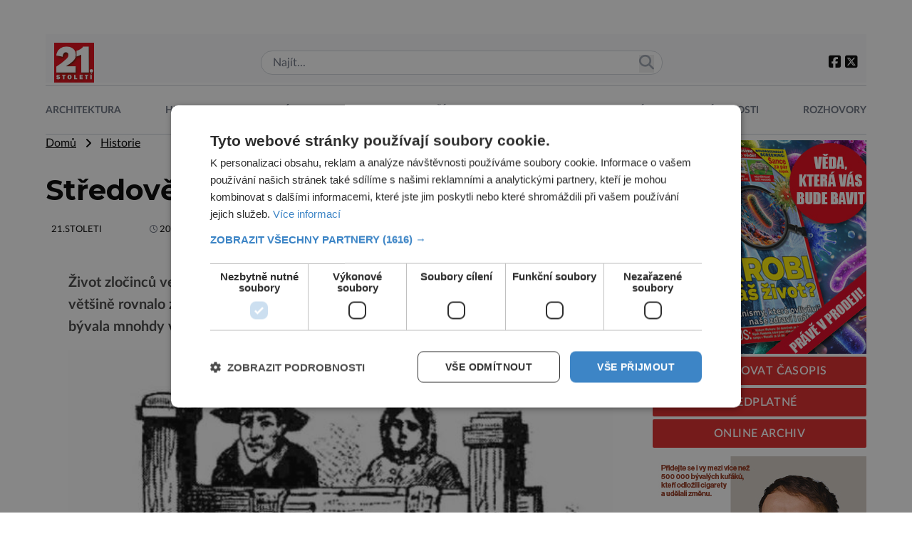

--- FILE ---
content_type: text/html; charset=UTF-8
request_url: https://21stoleti.cz/2007/09/20/stredoveky-zlocin-a-trest-od-a-do-z/
body_size: 25704
content:
<!DOCTYPE html>
<html lang="cs" class="light">
<head>
    <meta charset="UTF-8">
    <meta http-equiv="X-UA-Compatible" content="IE=edge">
    <meta name="viewport" content="width=device-width, initial-scale=1.0">

	<meta name="google-site-verification" content="fbNXjQvB4wIv4meLK1f4P0FtFkYdHc5IT49389sMDqM">
	<meta http-equiv="Cache-control" content="public"> 
	<meta name="title" content="Středověký zločin a trest od A do Ž">
	<meta name="description" content="Život zločinců ve středověku nebyl rozhodně žádný med. Dopadení se ve valné většině rovnalo z dnešního pohledu neuvěřitelnému fyzickému utrpení a rych">
	<link rel="canonical" href="https://21stoleti.cz/2007/09/20/stredoveky-zlocin-a-trest-od-a-do-z/">
	<link rel="image_src" href="https://21stoleti.cz/wp-content/themes/digicon-21/img/logo21.jpg">
	<link rel="previewimage" href="https://21stoleti.cz/wp-content/themes/digicon-21/img/logo21.jpg">

	<!-- open graph protocol -->
	<meta property="og:url" content="https://21stoleti.cz/2007/09/20/stredoveky-zlocin-a-trest-od-a-do-z/">
	<meta property="og:title" content="Středověký zločin a trest od A do Ž">
	<meta property="og:description" content="Život zločinců ve středověku nebyl rozhodně žádný med. Dopadení se ve valné většině rovnalo z dnešního pohledu neuvěřitelnému fyzickému utrpení a rych">
	<meta property="og:image" content="https://21stoleti.cz/wp-content/themes/digicon-21/img/logo21.jpg">
	<meta property="og:image:url" content="https://21stoleti.cz/wp-content/themes/digicon-21/img/logo21.jpg">

	<!-- twitter -->
	<meta name="twitter:card" content="summary">
	<meta name="twitter:url" content="https://21stoleti.cz/2007/09/20/stredoveky-zlocin-a-trest-od-a-do-z/">
	<meta name="twitter:title" content="Středověký zločin a trest od A do Ž">
	<meta name="twitter:description" content="Život zločinců ve středověku nebyl rozhodně žádný med. Dopadení se ve valné většině rovnalo z dnešního pohledu neuvěřitelnému fyzickému utrpení a rych">
	<meta name="twitter:image" content="https://21stoleti.cz/wp-content/themes/digicon-21/img/logo21.jpg">
	
	<!-- web icons -->
	<link href="https://21stoleti.cz/wp-content/themes/digicon-21/icons/favicon.ico" type="image/x-icon" rel="icon">
	<link href="https://21stoleti.cz/wp-content/themes/digicon-21/icons/favicon.ico" rel="shortcut icon">
             
	<!-- mobile icons -->
	<meta name="mobile-web-app-capable" content="yes">
	<link rel="shortcut icon" sizes="196x196" href="https://21stoleti.cz/wp-content/themes/digicon-21/icons/icon-196x196.png">
	<link rel="shortcut icon" sizes="128x128" href="https://21stoleti.cz/wp-content/themes/digicon-21/icons/icon-128x128.png">                                 
	<meta name="apple-mobile-web-app-capable" content="yes">
	<meta name="apple-mobile-web-app-status-bar-style" content="black">
	<link rel="apple-touch-icon" sizes="57x57" href="https://21stoleti.cz/wp-content/themes/digicon-21/icons/apple-icon-57x57.png">
	<link rel="apple-touch-icon" sizes="72x72" href="https://21stoleti.cz/wp-content/themes/digicon-21/icons/apple-icon-72x72.png">
	<link rel="apple-touch-icon" sizes="114x114" href="https://21stoleti.cz/wp-content/themes/digicon-21/icons/apple-icon-114x114.png">
	<link rel="apple-touch-icon" sizes="144x144" href="https://21stoleti.cz/wp-content/themes/digicon-21/icons/apple-icon-144x144.png">
	<link rel="apple-touch-startup-image" media="(device-width: 320px)" href="https://21stoleti.cz/wp-content/themes/digicon-21/icons/apple-startup-image-320x460.png">
	<link rel="apple-touch-startup-image" media="(device-width: 320px) and (-webkit-device-pixel-ratio: 2)" href="https://21stoleti.cz/wp-content/themes/digicon-21/icons/apple-startup-image-640x920.png">
	<link rel="apple-touch-startup-image" media="(device-width: 768px) and (orientation: portrait)" href="https://21stoleti.cz/wp-content/themes/digicon-21/icons/apple-startup-image-768x1004.png">
	<link rel="apple-touch-startup-image" media="(device-width: 768px) and (orientation: landscape)" href="https://21stoleti.cz/wp-content/themes/digicon-21/icons/apple-startup-image-748x1024.png">
	<link rel="apple-touch-startup-image" media="(device-width: 1536px) and (orientation: portrait) and (-webkit-device-pixel-ratio: 2)" href="https://21stoleti.cz/wp-content/themes/digicon-21/icons/apple-startup-image-1536x2008.png">
	<link rel="apple-touch-startup-image" media="(device-width: 1536px) and (orientation: landscape) and (-webkit-device-pixel-ratio: 2)" href="https://21stoleti.cz/wp-content/themes/digicon-21/icons/apple-startup-image-2048x1496.png">

	<!-- styles -->
    <link rel="stylesheet" href="https://21stoleti.cz/wp-content/themes/digicon-21/css/digicon.css?v=1748390162">
    <link rel="stylesheet" href="https://21stoleti.cz/wp-content/themes/digicon-21/css/digicon.add.css?v=1749726099">


	<!-- fonts -->
    <link rel="preconnect" href="https://fonts.googleapis.com">
    <link rel="preconnect" href="https://fonts.gstatic.com" crossorigin>
    <link href="https://fonts.googleapis.com/css2?family=Montserrat:wght@100;200;300;400;500;600;700;800;900&display=swap" rel="stylesheet"> 
    <link rel="stylesheet" href="https://21stoleti.cz/wp-content/themes/digicon-21/lato/mklato.css">
    <link rel="stylesheet" href="/fasm6/css/all.min.css">

	<!-- scripts -->
    <link href="https://21stoleti.cz/wp-content/themes/digicon-21/js/baguetteBox.css" rel="stylesheet">
    <script src="https://21stoleti.cz/wp-content/themes/digicon-21/js/baguetteBox.js"></script>

    <!-- Link Swiper CSS -->
    <link rel="stylesheet" href="https://unpkg.com/swiper/swiper-bundle.min.css">

	<!-- jquery -->
    <script src="https://code.jquery.com/jquery-3.6.0.min.js" crossorigin="anonymous"></script>

	<!-- popup -->
	<link rel="stylesheet" href="https://cdn.jsdelivr.net/npm/glightbox/dist/css/glightbox.min.css" />
	<script src="https://cdn.jsdelivr.net/gh/mcstudios/glightbox/dist/js/glightbox.min.js"></script>


	<script type="text/javascript" charset="UTF-8" src="//cdn.cookie-script.com/s/f15938a7cac82a0daa85331f5af1745d.js"></script>


	<!-- inline scripts -->

	<!-- Google Tag Manager -->
	<script>(function(w,d,s,l,i){w[l]=w[l]||[];w[l].push({'gtm.start':
	new Date().getTime(),event:'gtm.js'});var f=d.getElementsByTagName(s)[0],
	j=d.createElement(s),dl=l!='dataLayer'?'&l='+l:'';j.async=true;j.src=
	'https://www.googletagmanager.com/gtm.js?id='+i+dl;f.parentNode.insertBefore(j,f);
	})(window,document,'script','dataLayer','GTM-WV3JQ5');</script>
	<!-- End Google Tag Manager -->


	<!-- Global site tag (gtag.js) - Google Analytics -->
	<script async src="https://www.googletagmanager.com/gtag/js?id=UA-7151612-11"></script>
	<script>
	  window.dataLayer = window.dataLayer || [];
	  function gtag(){dataLayer.push(arguments);}
	  gtag('js', new Date());
	  gtag('config', 'UA-7151612-11');
	</script>


	
	

    <title>Středověký zločin a trest od A do Ž &#8211; 21stoleti.cz</title>
<meta name='robots' content='max-image-preview:large' />
<link rel="alternate" type="application/rss+xml" title="21stoleti.cz &raquo; RSS zdroj" href="https://21stoleti.cz/feed/" />
<link rel="alternate" type="application/rss+xml" title="21stoleti.cz &raquo; RSS komentářů" href="https://21stoleti.cz/comments/feed/" />
<link rel='stylesheet' id='wp-block-library-css' href='https://21stoleti.cz/wp-includes/css/dist/block-library/style.min.css?ver=6.6.1' type='text/css' media='all' />
<style id='classic-theme-styles-inline-css' type='text/css'>
/*! This file is auto-generated */
.wp-block-button__link{color:#fff;background-color:#32373c;border-radius:9999px;box-shadow:none;text-decoration:none;padding:calc(.667em + 2px) calc(1.333em + 2px);font-size:1.125em}.wp-block-file__button{background:#32373c;color:#fff;text-decoration:none}
</style>
<style id='global-styles-inline-css' type='text/css'>
:root{--wp--preset--aspect-ratio--square: 1;--wp--preset--aspect-ratio--4-3: 4/3;--wp--preset--aspect-ratio--3-4: 3/4;--wp--preset--aspect-ratio--3-2: 3/2;--wp--preset--aspect-ratio--2-3: 2/3;--wp--preset--aspect-ratio--16-9: 16/9;--wp--preset--aspect-ratio--9-16: 9/16;--wp--preset--color--black: #000000;--wp--preset--color--cyan-bluish-gray: #abb8c3;--wp--preset--color--white: #ffffff;--wp--preset--color--pale-pink: #f78da7;--wp--preset--color--vivid-red: #cf2e2e;--wp--preset--color--luminous-vivid-orange: #ff6900;--wp--preset--color--luminous-vivid-amber: #fcb900;--wp--preset--color--light-green-cyan: #7bdcb5;--wp--preset--color--vivid-green-cyan: #00d084;--wp--preset--color--pale-cyan-blue: #8ed1fc;--wp--preset--color--vivid-cyan-blue: #0693e3;--wp--preset--color--vivid-purple: #9b51e0;--wp--preset--gradient--vivid-cyan-blue-to-vivid-purple: linear-gradient(135deg,rgba(6,147,227,1) 0%,rgb(155,81,224) 100%);--wp--preset--gradient--light-green-cyan-to-vivid-green-cyan: linear-gradient(135deg,rgb(122,220,180) 0%,rgb(0,208,130) 100%);--wp--preset--gradient--luminous-vivid-amber-to-luminous-vivid-orange: linear-gradient(135deg,rgba(252,185,0,1) 0%,rgba(255,105,0,1) 100%);--wp--preset--gradient--luminous-vivid-orange-to-vivid-red: linear-gradient(135deg,rgba(255,105,0,1) 0%,rgb(207,46,46) 100%);--wp--preset--gradient--very-light-gray-to-cyan-bluish-gray: linear-gradient(135deg,rgb(238,238,238) 0%,rgb(169,184,195) 100%);--wp--preset--gradient--cool-to-warm-spectrum: linear-gradient(135deg,rgb(74,234,220) 0%,rgb(151,120,209) 20%,rgb(207,42,186) 40%,rgb(238,44,130) 60%,rgb(251,105,98) 80%,rgb(254,248,76) 100%);--wp--preset--gradient--blush-light-purple: linear-gradient(135deg,rgb(255,206,236) 0%,rgb(152,150,240) 100%);--wp--preset--gradient--blush-bordeaux: linear-gradient(135deg,rgb(254,205,165) 0%,rgb(254,45,45) 50%,rgb(107,0,62) 100%);--wp--preset--gradient--luminous-dusk: linear-gradient(135deg,rgb(255,203,112) 0%,rgb(199,81,192) 50%,rgb(65,88,208) 100%);--wp--preset--gradient--pale-ocean: linear-gradient(135deg,rgb(255,245,203) 0%,rgb(182,227,212) 50%,rgb(51,167,181) 100%);--wp--preset--gradient--electric-grass: linear-gradient(135deg,rgb(202,248,128) 0%,rgb(113,206,126) 100%);--wp--preset--gradient--midnight: linear-gradient(135deg,rgb(2,3,129) 0%,rgb(40,116,252) 100%);--wp--preset--font-size--small: 13px;--wp--preset--font-size--medium: 20px;--wp--preset--font-size--large: 36px;--wp--preset--font-size--x-large: 42px;--wp--preset--spacing--20: 0.44rem;--wp--preset--spacing--30: 0.67rem;--wp--preset--spacing--40: 1rem;--wp--preset--spacing--50: 1.5rem;--wp--preset--spacing--60: 2.25rem;--wp--preset--spacing--70: 3.38rem;--wp--preset--spacing--80: 5.06rem;--wp--preset--shadow--natural: 6px 6px 9px rgba(0, 0, 0, 0.2);--wp--preset--shadow--deep: 12px 12px 50px rgba(0, 0, 0, 0.4);--wp--preset--shadow--sharp: 6px 6px 0px rgba(0, 0, 0, 0.2);--wp--preset--shadow--outlined: 6px 6px 0px -3px rgba(255, 255, 255, 1), 6px 6px rgba(0, 0, 0, 1);--wp--preset--shadow--crisp: 6px 6px 0px rgba(0, 0, 0, 1);}:where(.is-layout-flex){gap: 0.5em;}:where(.is-layout-grid){gap: 0.5em;}body .is-layout-flex{display: flex;}.is-layout-flex{flex-wrap: wrap;align-items: center;}.is-layout-flex > :is(*, div){margin: 0;}body .is-layout-grid{display: grid;}.is-layout-grid > :is(*, div){margin: 0;}:where(.wp-block-columns.is-layout-flex){gap: 2em;}:where(.wp-block-columns.is-layout-grid){gap: 2em;}:where(.wp-block-post-template.is-layout-flex){gap: 1.25em;}:where(.wp-block-post-template.is-layout-grid){gap: 1.25em;}.has-black-color{color: var(--wp--preset--color--black) !important;}.has-cyan-bluish-gray-color{color: var(--wp--preset--color--cyan-bluish-gray) !important;}.has-white-color{color: var(--wp--preset--color--white) !important;}.has-pale-pink-color{color: var(--wp--preset--color--pale-pink) !important;}.has-vivid-red-color{color: var(--wp--preset--color--vivid-red) !important;}.has-luminous-vivid-orange-color{color: var(--wp--preset--color--luminous-vivid-orange) !important;}.has-luminous-vivid-amber-color{color: var(--wp--preset--color--luminous-vivid-amber) !important;}.has-light-green-cyan-color{color: var(--wp--preset--color--light-green-cyan) !important;}.has-vivid-green-cyan-color{color: var(--wp--preset--color--vivid-green-cyan) !important;}.has-pale-cyan-blue-color{color: var(--wp--preset--color--pale-cyan-blue) !important;}.has-vivid-cyan-blue-color{color: var(--wp--preset--color--vivid-cyan-blue) !important;}.has-vivid-purple-color{color: var(--wp--preset--color--vivid-purple) !important;}.has-black-background-color{background-color: var(--wp--preset--color--black) !important;}.has-cyan-bluish-gray-background-color{background-color: var(--wp--preset--color--cyan-bluish-gray) !important;}.has-white-background-color{background-color: var(--wp--preset--color--white) !important;}.has-pale-pink-background-color{background-color: var(--wp--preset--color--pale-pink) !important;}.has-vivid-red-background-color{background-color: var(--wp--preset--color--vivid-red) !important;}.has-luminous-vivid-orange-background-color{background-color: var(--wp--preset--color--luminous-vivid-orange) !important;}.has-luminous-vivid-amber-background-color{background-color: var(--wp--preset--color--luminous-vivid-amber) !important;}.has-light-green-cyan-background-color{background-color: var(--wp--preset--color--light-green-cyan) !important;}.has-vivid-green-cyan-background-color{background-color: var(--wp--preset--color--vivid-green-cyan) !important;}.has-pale-cyan-blue-background-color{background-color: var(--wp--preset--color--pale-cyan-blue) !important;}.has-vivid-cyan-blue-background-color{background-color: var(--wp--preset--color--vivid-cyan-blue) !important;}.has-vivid-purple-background-color{background-color: var(--wp--preset--color--vivid-purple) !important;}.has-black-border-color{border-color: var(--wp--preset--color--black) !important;}.has-cyan-bluish-gray-border-color{border-color: var(--wp--preset--color--cyan-bluish-gray) !important;}.has-white-border-color{border-color: var(--wp--preset--color--white) !important;}.has-pale-pink-border-color{border-color: var(--wp--preset--color--pale-pink) !important;}.has-vivid-red-border-color{border-color: var(--wp--preset--color--vivid-red) !important;}.has-luminous-vivid-orange-border-color{border-color: var(--wp--preset--color--luminous-vivid-orange) !important;}.has-luminous-vivid-amber-border-color{border-color: var(--wp--preset--color--luminous-vivid-amber) !important;}.has-light-green-cyan-border-color{border-color: var(--wp--preset--color--light-green-cyan) !important;}.has-vivid-green-cyan-border-color{border-color: var(--wp--preset--color--vivid-green-cyan) !important;}.has-pale-cyan-blue-border-color{border-color: var(--wp--preset--color--pale-cyan-blue) !important;}.has-vivid-cyan-blue-border-color{border-color: var(--wp--preset--color--vivid-cyan-blue) !important;}.has-vivid-purple-border-color{border-color: var(--wp--preset--color--vivid-purple) !important;}.has-vivid-cyan-blue-to-vivid-purple-gradient-background{background: var(--wp--preset--gradient--vivid-cyan-blue-to-vivid-purple) !important;}.has-light-green-cyan-to-vivid-green-cyan-gradient-background{background: var(--wp--preset--gradient--light-green-cyan-to-vivid-green-cyan) !important;}.has-luminous-vivid-amber-to-luminous-vivid-orange-gradient-background{background: var(--wp--preset--gradient--luminous-vivid-amber-to-luminous-vivid-orange) !important;}.has-luminous-vivid-orange-to-vivid-red-gradient-background{background: var(--wp--preset--gradient--luminous-vivid-orange-to-vivid-red) !important;}.has-very-light-gray-to-cyan-bluish-gray-gradient-background{background: var(--wp--preset--gradient--very-light-gray-to-cyan-bluish-gray) !important;}.has-cool-to-warm-spectrum-gradient-background{background: var(--wp--preset--gradient--cool-to-warm-spectrum) !important;}.has-blush-light-purple-gradient-background{background: var(--wp--preset--gradient--blush-light-purple) !important;}.has-blush-bordeaux-gradient-background{background: var(--wp--preset--gradient--blush-bordeaux) !important;}.has-luminous-dusk-gradient-background{background: var(--wp--preset--gradient--luminous-dusk) !important;}.has-pale-ocean-gradient-background{background: var(--wp--preset--gradient--pale-ocean) !important;}.has-electric-grass-gradient-background{background: var(--wp--preset--gradient--electric-grass) !important;}.has-midnight-gradient-background{background: var(--wp--preset--gradient--midnight) !important;}.has-small-font-size{font-size: var(--wp--preset--font-size--small) !important;}.has-medium-font-size{font-size: var(--wp--preset--font-size--medium) !important;}.has-large-font-size{font-size: var(--wp--preset--font-size--large) !important;}.has-x-large-font-size{font-size: var(--wp--preset--font-size--x-large) !important;}
:where(.wp-block-post-template.is-layout-flex){gap: 1.25em;}:where(.wp-block-post-template.is-layout-grid){gap: 1.25em;}
:where(.wp-block-columns.is-layout-flex){gap: 2em;}:where(.wp-block-columns.is-layout-grid){gap: 2em;}
:root :where(.wp-block-pullquote){font-size: 1.5em;line-height: 1.6;}
</style>
<link rel='stylesheet' id='dashicons-css' href='https://21stoleti.cz/wp-includes/css/dashicons.min.css?ver=6.6.1' type='text/css' media='all' />
<link rel='stylesheet' id='post-views-counter-frontend-css' href='https://21stoleti.cz/wp-content/plugins/post-views-counter/css/frontend.min.css?ver=1.5.3' type='text/css' media='all' />
<script type="text/javascript" id="post-views-counter-frontend-js-before">
/* <![CDATA[ */
var pvcArgsFrontend = {"mode":"js","postID":3206,"requestURL":"https:\/\/21stoleti.cz\/wp-admin\/admin-ajax.php","nonce":"00be92e340","dataStorage":"cookies","multisite":false,"path":"\/","domain":""};
/* ]]> */
</script>
<script type="text/javascript" src="https://21stoleti.cz/wp-content/plugins/post-views-counter/js/frontend.min.js?ver=1.5.3" id="post-views-counter-frontend-js"></script>
<link rel="https://api.w.org/" href="https://21stoleti.cz/wp-json/" /><link rel="alternate" title="JSON" type="application/json" href="https://21stoleti.cz/wp-json/wp/v2/posts/3206" /><link rel="EditURI" type="application/rsd+xml" title="RSD" href="https://21stoleti.cz/xmlrpc.php?rsd" />
<link rel="canonical" href="https://21stoleti.cz/2007/09/20/stredoveky-zlocin-a-trest-od-a-do-z/" />
<link rel='shortlink' href='https://21stoleti.cz/?p=3206' />
<link rel="alternate" title="oEmbed (JSON)" type="application/json+oembed" href="https://21stoleti.cz/wp-json/oembed/1.0/embed?url=https%3A%2F%2F21stoleti.cz%2F2007%2F09%2F20%2Fstredoveky-zlocin-a-trest-od-a-do-z%2F" />
<link rel="alternate" title="oEmbed (XML)" type="text/xml+oembed" href="https://21stoleti.cz/wp-json/oembed/1.0/embed?url=https%3A%2F%2F21stoleti.cz%2F2007%2F09%2F20%2Fstredoveky-zlocin-a-trest-od-a-do-z%2F&#038;format=xml" />
  <script src="https://cdn.onesignal.com/sdks/web/v16/OneSignalSDK.page.js" defer></script>
  <script>
          window.OneSignalDeferred = window.OneSignalDeferred || [];
          OneSignalDeferred.push(async function(OneSignal) {
            await OneSignal.init({
              appId: "36623218-4b2a-4069-96bf-e125dd04dbe6",
              serviceWorkerOverrideForTypical: true,
              path: "https://21stoleti.cz/wp-content/plugins/onesignal-free-web-push-notifications/sdk_files/",
              serviceWorkerParam: { scope: "/wp-content/plugins/onesignal-free-web-push-notifications/sdk_files/push/onesignal/" },
              serviceWorkerPath: "OneSignalSDKWorker.js",
            });
          });

          // Unregister the legacy OneSignal service worker to prevent scope conflicts
          navigator.serviceWorker.getRegistrations().then((registrations) => {
            // Iterate through all registered service workers
            registrations.forEach((registration) => {
              // Check the script URL to identify the specific service worker
              if (registration.active && registration.active.scriptURL.includes('OneSignalSDKWorker.js.php')) {
                // Unregister the service worker
                registration.unregister().then((success) => {
                  if (success) {
                    console.log('OneSignalSW: Successfully unregistered:', registration.active.scriptURL);
                  } else {
                    console.log('OneSignalSW: Failed to unregister:', registration.active.scriptURL);
                  }
                });
              }
            });
          }).catch((error) => {
            console.error('Error fetching service worker registrations:', error);
          });
        </script>

    <script defer src="/mkstat.js" data-website-id="d8393b90-6150-4814-8ce0-87ea41ebab9c"></script>

</head>
<body class="bg-lightbg dark:bg-darkbg text-darktext dark:text-lighttext font-opensans h-full">

<!-- (C)2000-2025 Gemius SA - gemiusPrism  / http://www.21stoleti.cz//Ostatni -->
<script type="text/javascript">
var pp_gemius_identifier = 'zapA3WrIhxpjzJxJCExtWMVl7H7BdtB8CbCUXFM9vlP.A7';
// lines below shouldn't be edited
function gemius_pending(i) { window[i] = window[i] || function() {var x = window[i+'_pdata'] = window[i+'_pdata'] || []; x[x.length]=Array.prototype.slice.call(arguments, 0);};};
(function(cmds) { var c; while(c = cmds.pop()) gemius_pending(c)})(['gemius_cmd', 'gemius_hit', 'gemius_event', 'gemius_init', 'pp_gemius_hit', 'pp_gemius_event', 'pp_gemius_init']);
window.pp_gemius_cmd = window.pp_gemius_cmd || window.gemius_cmd;
(function(d,t) {try {var gt=d.createElement(t),s=d.getElementsByTagName(t)[0],l='http'+((location.protocol=='https:')?'s':''); gt.setAttribute('async','async');
gt.setAttribute('defer','defer'); gt.src=l+'://spir.hit.gemius.pl/xgemius.min.js'; s.parentNode.insertBefore(gt,s);} catch (e) {}})(document,'script');
</script>

		<!-- Novy rok 2024/5 -->
	<style>
	.nrmk2025 {
	    display: block;
	    margin-top: 1rem;
	    margin-bottom: 1rem;
	}
	@media screen and (max-width: 1023px) {
	    .nrmk2025 {
	        display: none;
	    }
	}
	</style>
	<!--
	<div class="nrmk2025">
	    <img src="https://21stoleti.cz/wp-content/themes/digicon-21/img/nb.21stoleti.jpg" alt="" class="" style="width: 100%; max-width: 1150px; margin: 0 auto;">
	</div>
	-->
	

	

    		<div class="hidden lg:flex mt-[2rem] mb-[1rem] text-center">
			<div id="leaderboard_top" class="mx-auto"></div>
		</div>
    


	
		
	<!-- listovacka -->
	<!--
	<div id="listovacka"></div>
	<script src="https://rfapi.digicon.cz/img/listovacky-cross/21stoleti.cz.js"></script>
	-->



<!-- container -->
<div class="w-full mx-auto max-w-6xl font-mklato">

	<!-- top menu -->
	<div class="">
		
<!-- desktop menu -->
<div class="hidden lg:block bg-gray-50 dark:bg-darkbg">

	<div class="flex justify-between w-full py-0 pt-3 px-3 items-center ">

		<div class="my-auto">
			<a href="/"><img src="https://21stoleti.cz/wp-content/themes/digicon-21/img/logo21.jpg" alt="21.stoleti" class="w-14 h-14"></a>
		</div>

		<div class="relative w-1/2">
			<form role="search" method="get" class="search-form" action="/">
						<input type="text" name="s" value="" class="border border-gray-300 text-gray-800 py-1 px-4 rounded-2xl w-full" placeholder="Najít...">
			<button class="outline-none absolute top-[0.4rem] right-3">
            	<i class="fas fa-search text-[1.3rem] text-gray-400"></i>
        	</button>
			</form>
		</div>


		<div class="text-xl flex gap-4">
			<div class="py-1">
				<a href="https://www.facebook.com/casopis21stoleti" target="_blank"><i class="fa-brands fa-square-facebook"></i></a>
				<a href="https://twitter.com/web21stoleti" target="_blank"><i class="fa-brands fa-square-x-twitter"></i></a>
			</div>
		</div>


	</div>
</div>


<!-- mobile menu -->
<div class="lg:hidden">

	<!-- hamburger -->
	<div class="flex justify-between w-full py-2 pt-3 items-center bg-black text-white">

		<div class="w-24 my-auto pl-2">
		</div>

		<div class="my-auto">
			<a href="/"><img src="https://21stoleti.cz/wp-content/themes/digicon-21/img/logo21.jpg" alt="" class="w-14 h-14"></a>
		</div>


		<div class="text-xl flex gap-4 justify-end w-24 pr-4">
			<button class="outline-none mobile-menu-button my-auto">
            	<i class="fas fa-bars text-[2.2rem] md:text-3xl"></i>
        	</button>
		</div>

	</div>
</div>




<div class="mobile-menu hidden py-6 px-2 text-xl text-center uppercase tracking-tighter font-bold underline">

	<!-- search -->
	<div class="w-full md:hidden">
		<form method="get" action="/">
		<div class="relative py-2 lg:py-0 lg:-top-1 text-gray-800 focus-within:text-gray-800 dark:text-gray-400 dark:focus-within:text-gray-400 px-2">
			<span class="absolute inset-y-0 right-3 flex items-center pl-2">
				<button type="submit" class="p-1 focus:outline-none focus:shadow-outline">
     				<svg fill="none" stroke="currentColor" stroke-linecap="round" stroke-linejoin="round" stroke-width="2" viewBox="0 0 24 24" class="w-6 h-6"><path d="M21 21l-6-6m2-5a7 7 0 11-14 0 7 7 0 0114 0z"></path></svg>
  				</button>
			</span>
			<input type="search" name="s" class="w-full py-2 text-[1.6rem] text-gray-800 bg-gray-100 dark:text-white dark:bg-gray-800 pl-3 focus:outline-none focus:bg-gray-100 focus:text-gray-800 dark:focus:bg-gray-700 dark:focus:text-gray-200" placeholder="Hledat..." autocomplete="off">
		</div>
		</form>
	</div>

	<a href="/rubrika/architektura/" class="">
		<div class="pt-3">Architektura</div>
	</a>

	<a href="/rubrika/historie/" class="">
		<div class="pt-3">Historie</div>
	</a>

	<a href="/rubrika/medicina/" class="">
		<div class="pt-3">Medicína</div>
	</a>

	<a href="/rubrika/objevy/" class="">
		<div class="pt-3">Objevy</div>
	</a>

	<a href="/rubrika/priroda/" class="">
		<div class="pt-3">Příroda</div>
	</a>

	<a href="/rubrika/technika/" class="">
		<div class="pt-3">Technika</div>
	</a>

	<a href="/rubrika/vesmir/" class="">
		<div class="pt-3">Vesmír</div>
	</a>

	<a href="/rubrika/zajimavosti/" class="">
		<div class="pt-3">Zajímavosti</div>
	</a>

	<a href="/rubrika/rozhovory/" class="">
		<div class="pt-3">Rozhovory</div>
	</a>

	<a href="/mag/" class="">
		<div class="pt-3">Online archiv</div>
	</a>

	<a href="https://send.cz/casopis/1486/21-stoleti" target="_blank">
		<div class="pt-3">Předplatné</div>
	</a>	

</div>


<script>
    // Mobile menu
    const btn = document.querySelector("button.mobile-menu-button");
    const menu = document.querySelector(".mobile-menu");
    // const content = document.querySelector(".content");

    btn.addEventListener("click", () => {
        menu.classList.toggle("hidden");
        // content.classList.toggle("opacity-40");
    });

    // content.addEventListener("click", () => {
    //     menu.classList.add("hidden");
    //     content.classList.remove("opacity-40");
    // });
</script>





    
    
    
    
    
    
    
    
    
    
    



<div class="w-full text-sm mt-1 hidden lg:block">

	<div class="flex justify-between w-full pb-3 pt-6 border-y border-gray-300 dark:border-gray-600 uppercase text-[0.9rem] text-center font-mklato text-gray-500 dark:text-gray-200 font-bold ">

		<a href="/rubrika/architektura/" class="pinka ">
			<div class="w-full h-full pb-2">Architektura</div>
		</a>

		<a href="/rubrika/historie/" class="pinka ">
			<div class="w-full h-full pb-2">Historie</div>
		</a>

		<a href="/rubrika/medicina/" class="pinka ">
			<div class="w-full h-full pb-2">Medicína</div>
		</a>

		<a href="/rubrika/objevy/" class="pinka ">
			<div class="w-full h-full pb-2">Objevy</div>
		</a>

		<a href="/rubrika/priroda/" class="pinka ">
			<div class="w-full h-full pb-2">Příroda</div>
		</a>

		<a href="/rubrika/technika/" class="pinka ">
			<div class="w-full h-full pb-2">Technika</div>
		</a>

		<a href="/rubrika/vesmir/" class="pinka ">
			<div class="w-full h-full pb-2">Vesmír</div>
		</a>

		<a href="/rubrika/zajimavosti/" class="pinka ">
			<div class="w-full h-full pb-2">Zajímavosti</div>
		</a>

		<a href="/rubrika/rozhovory/" class="pinka  pinkalast">
			<div class="w-full h-full pb-2">Rozhovory</div>
		</a>

		<!-- 
		<a href="/mag/" class="pinka ">
			<div class="w-full h-full pb-2">Online archiv</div>
		</a>

		<a href="https://send.cz/casopis/1486/21-stoleti" target="_blank" class="pinka pinkalast">
			<div class="w-full h-full pb-2">Předplatné</div>
		</a> 
		-->

	</div>

</div>

<!--
<div class="w-full text-sm mt-5 hidden lg:block">
	<img src="/img/enigma_vanoce_desktop2.jpg" alt="">
</div>
<div class="w-full text-sm mt-5 lg:hidden">
	<img src="/img/enigma_vanoce_mobile2.jpg" alt="" class="w-full">
</div>
-->
	</div>

	<div class="w-full lg:flex  px-4 lg:px-0">

		<!-- <div class="w-full"  style="max-width:828px;"> -->
		<div class="lg:flex-[1_1_0%] min-w-0">
			<div class="max-w-full">
									<div class="">
						<a href="/" class="underline">Domů</a> &nbsp; <i class="fas fa-angle-right relative top-px"></i> &nbsp;

													<a href="/rubrika/historie" class="underline">
							
							Historie						
														</a>
											</div>

					<div class="mt-8 text-[2.0rem] lg:text-[2.5rem] font-montserrat font-bold leading-[1.1]">
						Středověký zločin a trest od A do Ž					</div>

					<div class="mt-6 text-eni11px px-2 text-gray-500 dark:text-gray-400 flex justify-between">
																			<div class="text-[0.8rem]">
								<!-- od -->
								<span class="text-black dark:text-white hover:underline uppercase"><a href="https://21stoleti.cz/author/21-stoleti/">21.stoleti</a></span>
								<span class="pl-2 lg:pl-16"><i class="far fa-clock" style="font-size: .7rem"></i> <span class="text-black dark:text-white">20.9.2007</span></span>
							</div>
						
			       		<div class="">
											            											        	</div>			

					</div>




					<div>
						<div id="titimage" class="h-full relative w-full bg-cover p-2">
							<figure>
																<figcaption class="text-base text-center mt-1"></figcaption>
							</figure>
													</div>
					</div>

					

					<div class="hidden md:mt-8">
						<div class="w-full flex h-12 gap-1 pr-2">
						</div>
					</div>


										<div class="md:hidden mt-1">
						<div class=" text-white">
							<a href="https://www.facebook.com/sharer.php?u=https%3A%2F%2F21stoleti.cz%2F2007%2F09%2F20%2Fstredoveky-zlocin-a-trest-od-a-do-z%2F" rel="nofollow" class="">
								<button class="rounded py-3 w-full text-sm font-semibold hover:opacity-70" style="background-color: #45629f">
									<span class="pl-2">Sdílet na Facebooku</span>
								</button>
							</a>
						</div>

						<div class=" text-white mt-1">
							<a href="https://twitter.com/intent/tweet/?text=St%C5%99edov%C4%9Bk%C3%BD+zlo%C4%8Din+a+trest+od+A+do+%C5%BD&url=https%3A%2F%2F21stoleti.cz%2F2007%2F09%2F20%2Fstredoveky-zlocin-a-trest-od-a-do-z%2F" rel="nofollow" class="">
								<button class="rounded py-3 w-full text-sm font-semibold hover:opacity-70" style="background-color: #5eb2ef">
									<span class="pl-2">Sdílet na X</span>
								</button>
							</a>
						</div>
					</div>
					




					<div class="mt-2 clanek xmax-w-3xl mkuchar text-xl md:pr-8 md:px-8 text-[#424242] dark:text-[#ffffff]">
						<article id="post-3206" class="post-3206 post type-post status-publish format-standard hentry category-historie">
							<div class="entry-content relative text-[20px] leading-[1.45] lg:leading-[1.55]">
								
										<style>
											article img {
												width: 100%;
												padding-top: 1rem;
												padding-bottom: 1rem;
											}
										</style>
									<p><strong class="post_perex">Život zločinců ve středověku nebyl rozhodně žádný med. Dopadení se ve valné většině rovnalo z dnešního pohledu neuvěřitelnému fyzickému utrpení a rychlá smrt bývala mnohdy vnímána jako milosrdný rozsudek.</strong><img decoding="async" class="alignleft post_image" title="Život zločinců ve středověku nebyl rozhodně žádný med. Dopadení se ve valné většině rovnalo z dnešního pohledu neuvěřitelnému fyzickému utrpení a rychlá smrt bývala mnohdy vnímána jako milosrdný rozsudek." src="//21stoleti.cz/wp-content/images/1195161176.jpg" alt="Život zločinců ve středověku nebyl rozhodně žádný med. Dopadení se ve valné většině rovnalo z dnešního pohledu neuvěřitelnému fyzickému utrpení a rychlá smrt bývala mnohdy vnímána jako milosrdný rozsudek." /><P>Ač se na první pohled může zdát, že středověké trestní právo sestavovali samí zvrhlí sadisté, při bližším seznámení je vidět, že si zákonodárci uvědomovali ošemetnost útrpných výslechů, které se v českých zemích provozovaly již od 14. století. V 16. století se však objevují názory na jejich bezcennost, jelikož na jedné straně u slabších jedinců vyvolaly ochotu přiznat se i k tomu, co neprovedli, u otrlých povah se vyslýchající stejně ničeho nedozví, protože ani mučení je nedokáže zlomit. Zařazení většiny zločinů odpovídá dnešnímu pohledu na trestní právo a ve 2. polovině 17. století byl dokonce v českých na čas zrušen trest smrti. Idylka však netrvala dlouho, k jeho kvapnému obnovení došlo po několika pokusech o zabití panovníka.</P><P><STRONG>Augšpurský edikt</STRONG> &#8211; listina, kterou v roce 1500 vydal Císař Svaté říše římské a která zakazovala tehdejším cikánům pobyt v německých zemích. Během následujících let byl zákon neustále zostřován a ve finále bylo dokonce povoleno cikánské kočovníky beztrestně zabíjet. V českých zemích nebyla opatření proti cikánům nikdy tak drastická, přesto v roce 1549 vydal Ferdinad II. zákon o vyhnání cikánů ze země a všem svým poddaným nakazoval, aby je nikde netrpěli déle než jednu noc. Protože se však perzekuce často zvrhla v nepokryté násilí, muselo být vydáno nařízení, které doslova zakazovalo vraždění mužů a topení žen a dětí.</P><P><STRONG>Bičování</STRONG> – jeden z mnoha druhů tělesných trestů, které se prováděly za méně závažné přestupky jako například drobné krádeže, smilstvo nebo nevhodné výroky na adresu mocných. Důtky měly různé podoby od jednoduchých karabáčů až po tzv. devítiocasé kočky.</P><P><STRONG>Cizoložství </STRONG>– neboli adulterium. Podle středověké definice se za cizoložství považovalo vše, co ačkoli spolu mohli vykonávat pouze manželé, bylo sezdanými lidmi prováděno v nemanželském loži. Jednalo se o těžký hrdelní zločin. Pokud se cizoložství dopustila žena, všechen její majetek propadl manželovi. Zajímavé je, že pro muže nebyl majetkový postih stanoven. Nerovné postavení ženy je patrné i z další poučky, že pokud manžel nebo otec přistihne svou ženu při cizoložství, má právo oba aktéry beztrestně zabít, zatímco o přistižení svého muže manželkou se nikdo nezmiňuje. Začátkem 17. století se však na cizoložství začalo pohlížet o něco mírněji a provinilci často vyvázli jen s vymrskáním či několikadenním pranýřem a finančními pokutami. </P><P><STRONG>Čtvrcení koňmi</STRONG> – tento trest byl oblíbeny zejména ve Francii a do sytosti si jej užívali zločinci, kteří usilovali o královu hlavu. Ke všem končetinám odsouzeného byli zapřaženi koně a tahem do čtyř různých stran došlo k roztrhání těla. V českých zemích čtvrcení roztaženého těla většinou prováděl kat ostrým&nbsp; nožem, tedy bez pomoci koňské síly.</P><P><STRONG>Drtiče kloubů</STRONG> – při méně závažných provinění nebo při výsleších se obviněným nasazovaly různé pomůcky, které jim měly působit bolest. Za nejmírnější formu přitom bylo považováno šněrování, při kterém kat bolestivě utahoval provazová pouta na rukou. Dalším stupněm pak bylo nasazení palečnice (tedy dvou desek s kovovými hrboly, do nichž se vkládaly palce trestance a posléze se kličkou stahovaly k sobě, čímž docházelo k drcení. Velmi podobně fungovaly právě i drtiče kloubů, které sestávaly z jednoho rovného a jednoho prohnutého silného kusu železa. Tyto dvě desky měly na vnitřní straně ostré výstupky, kterými se přikládaly na klouby odsouzených. K sobě se pak stahovaly za pomocí šroubů.</P><P><STRONG>Exekuce</STRONG> – dnes slovo exekuce znamená vykonání rozhodnutí soudu a často se spojuje se zabavením majetku. Ve středověku slovo exekuce znamenalo vykonání hrdelního trestu, ať už v jakékoli podobě.</P><P><STRONG>Falšování mincí</STRONG>&nbsp; &#8211; (padělání) je za závažný trestný čin považováno již od 11. století. Důvodem bylo ohrožování chodu ekonomiky státu. Trestem za takové konání bylo upálení.</P><P><STRONG>Galeje</STRONG> – nucené práce, které sloužily jako trest za těžké zločiny. Odsuzovalo se k nim většinou za krádeže, podvody a znásilnění, ale hlavně na ně byli posílání lidé, kteří nějakým způsobem překáželi mocným. Práce se vykonávaly v dolech nebo při stavbách, přímořské státy galejníky využívaly jako veslaře na svých lodích.</P><P><STRONG>Hazardní hry –</STRONG> různé karetní hry nebo hry v kostky o peníze byly nevítanou zábavou již v 16. století. Tehdy k omezování hazardu vedly stejné motivy jako dnes. Tedy obavy před pácháním násilné a majetkové trestné činnosti spojené s poměrně velkým obratem peněz a častým scházením pochybných živlů na jednom místě. Dalším důvodem zákazu byla často bezvýchodná situace po vysoké prohře, která nutila postižené ke krádežím, podvodům a vraždám. Tresty však bývaly vcelku mírné, většinou se vše řešilo pouze žalářem.</P><P><STRONG>Infanticidium </STRONG>– zabití novorozence nebo provedení potratu. Zatímco potraty se v 16. století zpočátku trestaly jen vymrskáním, za zabití novorozence se stínala hlava. Trestalo se i zatajování porodů mrtvých dětí, tady však tresty byly vcelku mírné – obviněným hrozil výprask u pranýře. Později se tresty za zabití novorozenců i potraty silně zpřísnily. Odsouzeným hrozilo pohřbení za živa nebo probití srdce kůlem. Ve středověku bylo zabíjení malých dětí vcelku častou záležitostí, protože narození nemanželského dítěte se považovalo za společensky naprosto nepřijatelné. Chudým ženám proto mnohdy nic jiného nezbývalo, než se takového potomka zbavit a doufat, že na to nikdo nepřijde. Tehdejší hrdelní právo pro takové činy mělo dokonce speciální označení „zahubení neřádně nabytého plodu“.</P><P><STRONG>Jehlan </STRONG>– ostrý špalek ve tvaru jehlanu, na který se usazoval obviněný. Měl na něm sedět tak dlouho, dokud se nepřiznal. Toto „sedátko“ mělo v českých zemích oblíbenou variantu, které se říkalo osel. Jednalo se o přiostřené prkno usazené na dvou podstavcích. Zločinci (většinou obvinění z čarodějnictví) se na něj usazovali obkročmo, jako by seděli na koni.</P><P><STRONG>Krvesmilstvo</STRONG> – neboli incest, tedy pohlavní styk mezi blízkými příbuznými. Středověké trestní právo na ně pohlíželo přísněji než na běžné smilstvo a v 17. a 18. století je trestalo převážně galejemi. </P><P><STRONG>Lámání kolem</STRONG> – velmi krutý způsob popravy, který čekal pouze na ty nejtěžší zločince (několikanásobné vrahy nebo dlouholeté lupiče). Rozsudek tohoto znění byl na počátku 18. století shledán natolik závažným, že jej nemohl vyřknout místní soudce, ale musel být předkládán ke schválení říšskému soudu ve Vídni. Odsouzený byl nahý přivázán ke dřevěné konstrukci s roztaženýma rukama i nohama, přičemž všechny klouby byly podloženy tak, aby končetiny držely několik&nbsp; centimetrů nad zemí. Posléze se na holeně, stehna, předloktí a paže spouštělo těžké okované kolo, což způsobilo prolomení dlouhých kostí, případně kat lámal nešťastníkovy kosti železnou tyčí. Nakonec přišly na řadu hruď a krk. Takto polámaný nešťastník býval pak do onoho kola vplétán (nezáleželo na tom, jestli lámání přežil, nebo ne) a vystaven na vysokém kůlu na popravišti. Tento trest byl zřejmě určen jen pro muže, jelikož se nenašla žádná zmínka o tom, že by lámání kolem podstoupila žena.</P><P><STRONG>Mučící lavice</STRONG> – jednoduchá pryčna s pouty na ruce a nohy, často vybavená také obojkem. Sloužila k usnadnění manipulace s odsouzeným nebo vyslýchaným.</P><P><STRONG>Naražení na kůl</STRONG> – jednalo se o jeden z nejdrastičtějších způsobů potravy. Odsouzenému byl do řitního otvoru za pomoci palice zaražen kůl asi půl metru hluboko, a ten se posléze s takto „napíchnutým“ nešťastníkem usadil do země ve svislé poloze. Při nejtvrdší verzi trestu (která má svůj původ v Turecku) se hrot kůlu přitom záměrně nepřiostřoval, ale nechával se kulatý, aby nenarušil vnitřní orgány a nepřivodil smrt příliš brzo. V „ideálním“ případě kůl několik hodin až dnů procházel tělem odsouzence, který byl celou dobu při vědomí. Příčinou smrti pak bývalo zadušení, kdy kůl zcela utlačil dýchací cesty a vyšel ven ústy. Častěji se však využívaly ostré hroty, které si propíchly cestu ven z těla mnohem dříve a zkrátily tak odsouzenému utrpení.</P><P><STRONG>Oběšení</STRONG> – jeden z nejjednodušších způsobů trestu smrti. Poprava oběšením byla také považována za potupný trest, ke kterému byly vyšší vrstvy odsuzovány jen zřídka. Zajímavé je, že tento trest náležel hlavně mužům, žen odsouzených k oběšení středověké soudní záznamy příliš mnoho nezmiňují.</P><P><STRONG>Pranýř </STRONG>– trest za mírnější zločiny (drobné krádeže, nactiutrhání, přechovávání zločinců, mravnostní delikty), obvykle mimo jiné doprovázel podmínečné odsouzení k trestu smrti. Jednalo se o dobře viditelné místo v nejrušnějších částech města, zpravidla bylo vybaveno kůlem, obojkem na řetěze zaraženém do zdi kostela nebo speciální dřevěnou konstrukcí. Zločinci se zde umisťovali na dobu řádově od několika hodin do několika dní, zpravidla s nasazenou potupnou maskou, hruškou v ústech, obojkem na krku a cedulkou s popisem jeho provinění.</P><P><STRONG>Rozžhavené kleště</STRONG> – sloužily ke štípání na různých částech těla odsouzeného. Většinou se rozžhavenými kleštěmi štípala kůže na zádech. Tento způsob mučení sloužil spíše jako výslechová metoda než jako přímý trest. Žhavé železo se také využívalo při cejchování – vypalování značek trestancům, aby byli pro soud v případě dalších zločinu snadno k rozeznání.</P><P><STRONG>Řezání jazyka</STRONG> – vyříznutí jazyka mělo kromě působení silné bolesti také symbolický význam. Takto trestáni bývali zrádci nebo rouhači.</P><P><STRONG>Smilstvo </STRONG>&#8211; (stuprum) se podle dobových dokumentů „vykonává tehdáž, když by panna aneb vdova od někoho przněna byla. A děje se dobrovolně, to jest, když by panna aneb vdova sama k tomu svolila.“ Smilstvo se trestalo vymrskáním a vyhnáním z města, od 18. století začaly jako trest převládat galeje.</P><P><STRONG>Španělská bota</STRONG> – fungovala na podobném principu jako palečnice a drtiče kloubů. Sestávala ze dvou prohnutých čelistí, které měly na vnitřní straně výstupky a byly vytvarovány tak, aby se mohly nasazovat na bérce provinilců. Po nasazení se oba díly k sobě stahovaly za pomoci šroubů. Španělská bota byla dle hrdelního řádu Josefa II a tereziánského zákoníku ve stupnici mučení hned za drtiči kloubů.</P><P><STRONG>Tarantule</STRONG> – kleště určené ke znetvoření prsou. Trestaly se jimi ženy obviněné z čarodějnictví či uměle vyvolaného potratu.</P><P><STRONG>Upálení </STRONG>– na hranici většinou končili kacíři a čarodějnice, tedy provinilci proti církevním pravidlům. Podle stupně provinění (tedy spíš podle stupně antipatií katolických představitelů k odsouzenému) se upravoval průběh hoření. Při „mírnějším“ trestu se oběti zlehčoval její úděl střelným prachem. Vysoce nebezpečné osoby musely přečkávat doslova několikahodinové smažení na mírném ohni.</P><P><STRONG>Vražda</STRONG> – neboli mord. Již středověké hrdelní právo rozeznává mezi neúmyslným zabitím a úmyslnou vraždou. První zločin takového charakteru býval trestán poměrně mírně, neboť hlavním zájmem bylo odškodnit pozůstalé. Pokud však byla vražda spojena s dalšími zločiny (například s krádežemi a podvody), provinilec v lepším případě přišel o hlavu, v horším jej čekala bolestivá smrt při lámání kolem. Zajímavé je, že i ve středověku měl napadený právo se bránit, a v takovém případě byl zbaven odpovědnosti za smrt útočníka.</P><P><STRONG>Znásilnění</STRONG> – v porovnání s vraždami a majetkovými trestnými činy, bylo na znásilnění pohlíženo relativně mírně. Jistý vězeň si v roce 1750 za pokus o znásilnění šestiletého děvčátka odnesl pouhé dva roky nucených prací a čtvrtletní výprask karabáčem. Příčinou této shovívavosti pravděpodobně bylo nepříliš silné postavení ženy ve společnosti, a tedy i obtížná prokazatelnost takového skutku.</P><P><STRONG>Žebřík</STRONG> – (jinak také skřipec) mučící nástroj, který vypadal jako klasický žebřík s válcem na navíjení provazu umístěným u dolního okraje žebříku. Odsouzený se přivazoval rukama zkroucenýma za zády k horním příčkám pevné částí, nohama pak k válci. Otáčením válce docházelo k navíjení provazu a zvyšoval se tah na ruce až do stupně, kdy došlo k vykloubení ramen a natržení svalů a šlach ramenního pletence. Toto tzv. suché trápení na žebříku mohl kat ještě okořenit tím, že pohyboval tělem a zvyšoval tak bolest mučeného. Na to se často navazovalo i pálením svazky svíček na bocích, v místě posledních žeber.</P><span class="post_author">Autor:&nbsp;Petra Soukupová</span></p>
<div class="post_gallery_wrapper"><img decoding="async" class="post_bottom_image" src="//21stoleti.cz/wp-content/images/small/1195161144.jpg" title="" alt="" /><img decoding="async" class="post_bottom_image" src="//21stoleti.cz/wp-content/images/small/1195161149.jpg" title="" alt="" /><img decoding="async" class="post_bottom_image" src="//21stoleti.cz/wp-content/images/small/1195161153.jpg" title="" alt="" /><img decoding="async" class="post_bottom_image" src="//21stoleti.cz/wp-content/images/small/1195161158.jpg" title="" alt="" /><img decoding="async" class="post_bottom_image" src="//21stoleti.cz/wp-content/images/small/1195161162.jpg" title="" alt="" /><img decoding="async" class="post_bottom_image" src="//21stoleti.cz/wp-content/images/small/1195161165.jpg" title="" alt="" /><img decoding="async" class="post_bottom_image" src="//21stoleti.cz/wp-content/images/small/1195161170.jpg" title="" alt="" /><img decoding="async" class="post_bottom_image" src="//21stoleti.cz/wp-content/images/small/1195161180.jpg" title="" alt="" /><img decoding="async" class="post_bottom_image" src="//21stoleti.cz/wp-content/images/small/1195161185.jpg" title="" alt="" /><img decoding="async" class="post_bottom_image" src="//21stoleti.cz/wp-content/images/small/1195161190.jpg" title="" alt="" /><img decoding="async" class="post_bottom_image" src="//21stoleti.cz/wp-content/images/small/1195161195.jpg" title="" alt="" /><img decoding="async" class="post_bottom_image" src="//21stoleti.cz/wp-content/images/small/1195161199.jpg" title="" alt="" /><img decoding="async" class="post_bottom_image" src="//21stoleti.cz/wp-content/images/small/1195161204.jpg" title="" alt="" /><img decoding="async" class="post_bottom_image" src="//21stoleti.cz/wp-content/images/small/1195161209.jpg" title="" alt="" /></div>


								<script>
									window.addEventListener('load', function() {
										baguetteBox.run('.gallery1');
									});
								</script>

															</div>
						</article>





						<style>
						.rf-kreditblokspacer {
							margin-top: 2rem;
						}
						.rf-fotokredit {
							margin-top: 0.2rem;
							font-size: 1.0rem;
							opacity: 70%;
							line-height: 1.3;
						}
						.rf-zdrojekredit {
							margin-top: 0.2rem;
							font-size: 1.0rem;
							opacity: 70%;
							line-height: 1.3;
						}
						</style>
						





				       	<div class="mt-4 pb-3 text-center">
											           													        </div>

					

						
						


										    		<div id="showPopUp"></div>

    						

												<div class="mt-4 md:mt-8">
							<div class="w-full md:grid grid-cols-2 md:h-12 xbg-blue-500 gap-1 pr-2">

								<div class="w-full text-white">
									<a href="https://www.facebook.com/sharer.php?u=https%3A%2F%2F21stoleti.cz%2F2007%2F09%2F20%2Fstredoveky-zlocin-a-trest-od-a-do-z%2F" rel="nofollow" class="">
										<button class="rounded py-3 w-full text-sm font-semibold hover:opacity-70" style="background-color: #45629f">
											<span class="pl-2">Sdílet na Facebooku</span>
										</button>
									</a>
								</div>

								<div class="w-full text-white mt-1 md:mt-0">
									<a href="https://twitter.com/intent/tweet/?text=St%C5%99edov%C4%9Bk%C3%BD+zlo%C4%8Din+a+trest+od+A+do+%C5%BD&url=https%3A%2F%2F21stoleti.cz%2F2007%2F09%2F20%2Fstredoveky-zlocin-a-trest-od-a-do-z%2F" rel="nofollow" class="">
										<button class="rounded py-3 w-full text-sm font-semibold hover:opacity-70" style="background-color: #5eb2ef">
											<span class="pl-2">Sdílet na X</span>
										</button>
									</a>
								</div>

							</div>
						</div>
						




						<div class="mt-4 mb-8 md:grid grid-cols-2">
							<div class="">
																	<span class="text-[0.9rem] text-gray-700 dark:text-gray-400 leading-8">Předchozí článek</span>
									<div class="border-l-8 border-gray-300 dark:border-gray-500 hover:border-enigmablocek dark:hover:border-enigmablocek text-[1.1rem] py-1 px-2">
										<strong class="nounderline"><a href="https://21stoleti.cz/2007/09/20/naplnime-jaderne-elektrarny-thoriem/" rel="prev">Naplníme jaderné elektrárny thoriem?</a></strong>									</div>
															</div>

							<div class="">
																	<span class="text-[0.9rem] text-gray-700 dark:text-gray-400 leading-8">Další článek</span>
									<div class="border-l-8 border-gray-300 dark:border-gray-500 hover:border-enigmablocek dark:hover:border-enigmablocek text-[1.1rem] py-1 px-2">
										<strong class="nounderline"><a href="https://21stoleti.cz/2007/09/20/technicke-hity/" rel="next">Technické hity</a></strong>									</div>
															</div>
						</div>





						



						<!-- related clanky -->
												<div class="mb-8">

															<!--
								<div class="px-0 mt-4 md:mt-8 border-b border-gray-200 dark:border-gray-600">
									<span class="inline-block bg-enigmablocek px-0 py-0 pb-1 font-mklato font-semibold text-xl uppercase">
										Související články
									</span>
								</div>
								-->
								<div class="mt-4 lg:mt-16 mb-4">
									<div class="bg-red-600 text-white font-bold uppercase text-center text-[1.4rem] lg:text-[1.3rem] py-2 px-16">
										Související články
									</div>
								</div>

							
							<!-- vypis related -->
							
								<div class="w-full">
													
<div class="mt-2 mb-4 md:flex gap-2 lg:gap-8 xlg:pr-8">
					
	<div class="w-full md:w-1/3">
		<a href="https://21stoleti.cz/2026/01/28/hromadne-hroby-jako-memento-davnych-valek-archeologove-objevili-ctyri-dalsi/">
			<img width="480" height="320" src="https://21stoleti.cz/wp-content/uploads/2026/01/war-graves-7892042-1280-480x320.jpg" class="aspect-video md:aspect-4/3 object-cover w-full wp-post-image" alt="" decoding="async" fetchpriority="high" srcset="https://21stoleti.cz/wp-content/uploads/2026/01/war-graves-7892042-1280-480x320.jpg 480w, https://21stoleti.cz/wp-content/uploads/2026/01/war-graves-7892042-1280-500x333.jpg 500w, https://21stoleti.cz/wp-content/uploads/2026/01/war-graves-7892042-1280-980x653.jpg 980w, https://21stoleti.cz/wp-content/uploads/2026/01/war-graves-7892042-1280-250x167.jpg 250w, https://21stoleti.cz/wp-content/uploads/2026/01/war-graves-7892042-1280-768x512.jpg 768w, https://21stoleti.cz/wp-content/uploads/2026/01/war-graves-7892042-1280-300x200.jpg 300w, https://21stoleti.cz/wp-content/uploads/2026/01/war-graves-7892042-1280-75x50.jpg 75w, https://21stoleti.cz/wp-content/uploads/2026/01/war-graves-7892042-1280-150x100.jpg 150w, https://21stoleti.cz/wp-content/uploads/2026/01/war-graves-7892042-1280-750x500.jpg 750w, https://21stoleti.cz/wp-content/uploads/2026/01/war-graves-7892042-1280-970x646.jpg 970w, https://21stoleti.cz/wp-content/uploads/2026/01/war-graves-7892042-1280-1170x780.jpg 1170w, https://21stoleti.cz/wp-content/uploads/2026/01/war-graves-7892042-1280.jpg 1280w" sizes="(max-width: 480px) 100vw, 480px" />		</a>
	</div>	

	<div class="w-full md:w-2/3 flex flex-col justify-start md:pr-2">
		<div class="mt-2 block list-hlavicka md:line-clamp-2">
			<a href="https://21stoleti.cz/2026/01/28/hromadne-hroby-jako-memento-davnych-valek-archeologove-objevili-ctyri-dalsi/">Hromadné hroby jako memento dávných válek! Archeologové objevili čtyři další</a>
		</div>

		<div class="mt-2 list-rubrika flex flex-row justify-between md:pr-4">
		    <span>
			<a href="/rubrika/historie" class="hover:text-red-500 mr-4">Historie</a> 		    </span>
		    <span><i class="pl-4 far fa-clock text-[0.7rem]"></i> 28.1.2026</span>
		</div>

		<div class="block">
			<span class="mt-1 md:mt-4 list-sazbove line-clamp-3">Nad krajinou visí těžká mračna, stále je cítit pach střelného prachu. Bitva byla krutá, zůstala po ní spousta mrtvých. Ty je třeba pohřbít. Muži kopou rozměrnou jámu, aby do ní uložili těla vojáků – i s jejich osobními věcmi. Třeba s kapesním mlýnkem na kávu. Povede tudy dálnice, konkrétně ta s označením D11, která spojuje [&hellip;]</span>
		</div>						
	</div>

	<div class="px-16 mt-3 pb-0 md:hidden">
		<div class="border-b border-gray-200 dark:border-gray-500"></div>
	</div>

</div>

								</div>

							
								<div class="w-full">
													
<div class="mt-2 mb-4 md:flex gap-2 lg:gap-8 xlg:pr-8">
					
	<div class="w-full md:w-1/3">
		<a href="https://21stoleti.cz/2026/01/28/titan-nebo-predator-x-ty-byste-pri-potapeni-potkat-nechteli/">
			<img width="480" height="240" src="https://21stoleti.cz/wp-content/uploads/2026/01/kronosaurus-7315530-1280-480x240.png" class="aspect-video md:aspect-4/3 object-cover w-full wp-post-image" alt="" decoding="async" srcset="https://21stoleti.cz/wp-content/uploads/2026/01/kronosaurus-7315530-1280-480x240.png 480w, https://21stoleti.cz/wp-content/uploads/2026/01/kronosaurus-7315530-1280-500x250.png 500w, https://21stoleti.cz/wp-content/uploads/2026/01/kronosaurus-7315530-1280-980x490.png 980w, https://21stoleti.cz/wp-content/uploads/2026/01/kronosaurus-7315530-1280-250x125.png 250w, https://21stoleti.cz/wp-content/uploads/2026/01/kronosaurus-7315530-1280-768x384.png 768w, https://21stoleti.cz/wp-content/uploads/2026/01/kronosaurus-7315530-1280-300x150.png 300w, https://21stoleti.cz/wp-content/uploads/2026/01/kronosaurus-7315530-1280-75x38.png 75w, https://21stoleti.cz/wp-content/uploads/2026/01/kronosaurus-7315530-1280-150x75.png 150w, https://21stoleti.cz/wp-content/uploads/2026/01/kronosaurus-7315530-1280-750x375.png 750w, https://21stoleti.cz/wp-content/uploads/2026/01/kronosaurus-7315530-1280-970x485.png 970w, https://21stoleti.cz/wp-content/uploads/2026/01/kronosaurus-7315530-1280-1170x585.png 1170w, https://21stoleti.cz/wp-content/uploads/2026/01/kronosaurus-7315530-1280.png 1280w" sizes="(max-width: 480px) 100vw, 480px" />		</a>
	</div>	

	<div class="w-full md:w-2/3 flex flex-col justify-start md:pr-2">
		<div class="mt-2 block list-hlavicka md:line-clamp-2">
			<a href="https://21stoleti.cz/2026/01/28/titan-nebo-predator-x-ty-byste-pri-potapeni-potkat-nechteli/">Titán nebo Predátor X: Ty byste při potápění potkat nechtěli</a>
		</div>

		<div class="mt-2 list-rubrika flex flex-row justify-between md:pr-4">
		    <span>
			<a href="/rubrika/historie" class="hover:text-red-500 mr-4">Historie</a> <a href="/rubrika/priroda" class="hover:text-red-500 mr-4">Příroda</a> 		    </span>
		    <span><i class="pl-4 far fa-clock text-[0.7rem]"></i> 28.1.2026</span>
		</div>

		<div class="block">
			<span class="mt-1 md:mt-4 list-sazbove line-clamp-3">Mezi nejděsivější tvory druhohorních oceánů patřili bezesporu plazi z řádu Plesiosauria, respektive z podřádu Pliosauroidea. Jeho zástupci se řadili k mohutným, masivním predátorům, kteří mohli směle konkurovat obávaným dinosauřím dravcům. Za zmínku stojí rozhodně monstra z rodu Kronosaurus, jejichž pozůstatky nalezli badatelé v Austrálii a jihoamerické Kolumbii. Tito lovci s názvem odkazujícím na řeckou mytologii, [&hellip;]</span>
		</div>						
	</div>

	<div class="px-16 mt-3 pb-0 md:hidden">
		<div class="border-b border-gray-200 dark:border-gray-500"></div>
	</div>

</div>

								</div>

							
								<div class="w-full">
													
<div class="mt-2 mb-4 md:flex gap-2 lg:gap-8 xlg:pr-8">
					
	<div class="w-full md:w-1/3">
		<a href="https://21stoleti.cz/2026/01/26/rybojester-z-davnych-casu-plaz-co-vypadal-spis-jako-ryba/">
			<img width="480" height="301" src="https://21stoleti.cz/wp-content/uploads/2026/01/ichthyosaur-7340072-1280-480x301.png" class="aspect-video md:aspect-4/3 object-cover w-full wp-post-image" alt="" decoding="async" srcset="https://21stoleti.cz/wp-content/uploads/2026/01/ichthyosaur-7340072-1280-480x301.png 480w, https://21stoleti.cz/wp-content/uploads/2026/01/ichthyosaur-7340072-1280-500x314.png 500w, https://21stoleti.cz/wp-content/uploads/2026/01/ichthyosaur-7340072-1280-980x615.png 980w, https://21stoleti.cz/wp-content/uploads/2026/01/ichthyosaur-7340072-1280-250x157.png 250w, https://21stoleti.cz/wp-content/uploads/2026/01/ichthyosaur-7340072-1280-768x482.png 768w, https://21stoleti.cz/wp-content/uploads/2026/01/ichthyosaur-7340072-1280-300x188.png 300w, https://21stoleti.cz/wp-content/uploads/2026/01/ichthyosaur-7340072-1280-75x47.png 75w, https://21stoleti.cz/wp-content/uploads/2026/01/ichthyosaur-7340072-1280-150x94.png 150w, https://21stoleti.cz/wp-content/uploads/2026/01/ichthyosaur-7340072-1280-750x471.png 750w, https://21stoleti.cz/wp-content/uploads/2026/01/ichthyosaur-7340072-1280-970x609.png 970w, https://21stoleti.cz/wp-content/uploads/2026/01/ichthyosaur-7340072-1280-1170x734.png 1170w, https://21stoleti.cz/wp-content/uploads/2026/01/ichthyosaur-7340072-1280.png 1280w" sizes="(max-width: 480px) 100vw, 480px" />		</a>
	</div>	

	<div class="w-full md:w-2/3 flex flex-col justify-start md:pr-2">
		<div class="mt-2 block list-hlavicka md:line-clamp-2">
			<a href="https://21stoleti.cz/2026/01/26/rybojester-z-davnych-casu-plaz-co-vypadal-spis-jako-ryba/">Ryboještěr z dávných časů: Plaz, co vypadal spíš jako ryba!</a>
		</div>

		<div class="mt-2 list-rubrika flex flex-row justify-between md:pr-4">
		    <span>
			<a href="/rubrika/historie" class="hover:text-red-500 mr-4">Historie</a> <a href="/rubrika/priroda" class="hover:text-red-500 mr-4">Příroda</a> 		    </span>
		    <span><i class="pl-4 far fa-clock text-[0.7rem]"></i> 26.1.2026</span>
		</div>

		<div class="block">
			<span class="mt-1 md:mt-4 list-sazbove line-clamp-3">Byli zvláštními predátory, kteří se proháněli druhohorními oceány. Ichtyosauři. Tito tvorové žili během triasu, jury i křídy, jakýsi zlatý věk však zažívali v prvních dvou obdobích. Jejich rozšíření bylo v časech evolučního „boomu“ skutečně značné. Pokud jde o rozměry, ty měli ichtyosauři různé. Zástupci téhož řádu mohli být obrovskými kolosy, stojícími na vrcholu potravního řetězce, [&hellip;]</span>
		</div>						
	</div>

	<div class="px-16 mt-3 pb-0 md:hidden">
		<div class="border-b border-gray-200 dark:border-gray-500"></div>
	</div>

</div>

								</div>

							
								<div class="w-full">
													
<div class="mt-2 mb-4 md:flex gap-2 lg:gap-8 xlg:pr-8">
					
	<div class="w-full md:w-1/3">
		<a href="https://21stoleti.cz/2026/01/24/nejstarsi-umeni-lidstva-mozna-otisk-ruky-z-indonesie-stary-temer-68-000-let/">
			<img width="480" height="384" src="https://21stoleti.cz/wp-content/uploads/2026/01/592-photogrid-480x384.png" class="aspect-video md:aspect-4/3 object-cover w-full wp-post-image" alt="" decoding="async" loading="lazy" srcset="https://21stoleti.cz/wp-content/uploads/2026/01/592-photogrid-480x384.png 480w, https://21stoleti.cz/wp-content/uploads/2026/01/592-photogrid-500x400.png 500w, https://21stoleti.cz/wp-content/uploads/2026/01/592-photogrid-980x784.png 980w, https://21stoleti.cz/wp-content/uploads/2026/01/592-photogrid-250x200.png 250w, https://21stoleti.cz/wp-content/uploads/2026/01/592-photogrid-768x614.png 768w, https://21stoleti.cz/wp-content/uploads/2026/01/592-photogrid-1536x1229.png 1536w, https://21stoleti.cz/wp-content/uploads/2026/01/592-photogrid-2048x1638.png 2048w, https://21stoleti.cz/wp-content/uploads/2026/01/592-photogrid-300x240.png 300w, https://21stoleti.cz/wp-content/uploads/2026/01/592-photogrid-75x60.png 75w, https://21stoleti.cz/wp-content/uploads/2026/01/592-photogrid-150x120.png 150w, https://21stoleti.cz/wp-content/uploads/2026/01/592-photogrid-750x600.png 750w, https://21stoleti.cz/wp-content/uploads/2026/01/592-photogrid-970x776.png 970w, https://21stoleti.cz/wp-content/uploads/2026/01/592-photogrid-1170x936.png 1170w" sizes="(max-width: 480px) 100vw, 480px" />		</a>
	</div>	

	<div class="w-full md:w-2/3 flex flex-col justify-start md:pr-2">
		<div class="mt-2 block list-hlavicka md:line-clamp-2">
			<a href="https://21stoleti.cz/2026/01/24/nejstarsi-umeni-lidstva-mozna-otisk-ruky-z-indonesie-stary-temer-68-000-let/">Nejstarší umění lidstva? Možná otisk ruky z Indonésie starý téměř 68 000 let</a>
		</div>

		<div class="mt-2 list-rubrika flex flex-row justify-between md:pr-4">
		    <span>
			<a href="/rubrika/historie" class="hover:text-red-500 mr-4">Historie</a> 		    </span>
		    <span><i class="pl-4 far fa-clock text-[0.7rem]"></i> 24.1.2026</span>
		</div>

		<div class="block">
			<span class="mt-1 md:mt-4 list-sazbove line-clamp-3">Vápencová jeskyně Liang Metanduno na ostrově Muna v jihovýchodní části indonéského ostrova Sulawesi ukrývá možná nejstarší známé jeskynní umění na světě. Archeologové zde objevili negativní otisk lidské ruky, jehož stáří dosahuje nejméně 67 800 let. Pokud se tento odhad potvrdí, půjde o starší výtvarný projev, než jakýkoli dosud známý z Evropy. Otisk vznikl jednoduchou, ale [&hellip;]</span>
		</div>						
	</div>

	<div class="px-16 mt-3 pb-0 md:hidden">
		<div class="border-b border-gray-200 dark:border-gray-500"></div>
	</div>

</div>

								</div>

							
								<div class="w-full">
													
<div class="mt-2 mb-4 md:flex gap-2 lg:gap-8 xlg:pr-8">
					
	<div class="w-full md:w-1/3">
		<a href="https://21stoleti.cz/2026/01/23/rimane-stihli-oblehaci-rampu-v-masade-postavit-za-14-dni/">
			<img width="480" height="384" src="https://21stoleti.cz/wp-content/uploads/2026/01/masada1-wc-by-andrew-shiva-480x384.jpg" class="aspect-video md:aspect-4/3 object-cover w-full wp-post-image" alt="" decoding="async" loading="lazy" srcset="https://21stoleti.cz/wp-content/uploads/2026/01/masada1-wc-by-andrew-shiva-480x384.jpg 480w, https://21stoleti.cz/wp-content/uploads/2026/01/masada1-wc-by-andrew-shiva-500x400.jpg 500w, https://21stoleti.cz/wp-content/uploads/2026/01/masada1-wc-by-andrew-shiva-980x784.jpg 980w, https://21stoleti.cz/wp-content/uploads/2026/01/masada1-wc-by-andrew-shiva-250x200.jpg 250w, https://21stoleti.cz/wp-content/uploads/2026/01/masada1-wc-by-andrew-shiva-768x614.jpg 768w, https://21stoleti.cz/wp-content/uploads/2026/01/masada1-wc-by-andrew-shiva-300x240.jpg 300w, https://21stoleti.cz/wp-content/uploads/2026/01/masada1-wc-by-andrew-shiva-75x60.jpg 75w, https://21stoleti.cz/wp-content/uploads/2026/01/masada1-wc-by-andrew-shiva-150x120.jpg 150w, https://21stoleti.cz/wp-content/uploads/2026/01/masada1-wc-by-andrew-shiva-750x600.jpg 750w, https://21stoleti.cz/wp-content/uploads/2026/01/masada1-wc-by-andrew-shiva-970x776.jpg 970w, https://21stoleti.cz/wp-content/uploads/2026/01/masada1-wc-by-andrew-shiva-1170x936.jpg 1170w, https://21stoleti.cz/wp-content/uploads/2026/01/masada1-wc-by-andrew-shiva.jpg 1280w" sizes="(max-width: 480px) 100vw, 480px" />		</a>
	</div>	

	<div class="w-full md:w-2/3 flex flex-col justify-start md:pr-2">
		<div class="mt-2 block list-hlavicka md:line-clamp-2">
			<a href="https://21stoleti.cz/2026/01/23/rimane-stihli-oblehaci-rampu-v-masade-postavit-za-14-dni/">Římané stihli obléhací rampu v Masadě postavit za 14 dní</a>
		</div>

		<div class="mt-2 list-rubrika flex flex-row justify-between md:pr-4">
		    <span>
			<a href="/rubrika/historie" class="hover:text-red-500 mr-4">Historie</a> <a href="/rubrika/zajimavosti" class="hover:text-red-500 mr-4">Zajímavosti</a> 		    </span>
		    <span><i class="pl-4 far fa-clock text-[0.7rem]"></i> 23.1.2026</span>
		</div>

		<div class="block">
			<span class="mt-1 md:mt-4 list-sazbove line-clamp-3">Vojenskou pevnost Masada dal na skalním výběžku nehostinné Judské pouště nedaleko břehů Mrtvého moře vybudovat samotný judský král Herodes. Pevnost se mnohokrát ve své historii stala útočištěm obránců proti zdrcující přesile. Nejznámějším se stal odpor radikální židovské sekty sikarionů, kteří měli za zdmi Masady odolávat Římanům po několik let. Nejnovější výzkum ale tvrdí, že obléhání [&hellip;]</span>
		</div>						
	</div>

	<div class="px-16 mt-3 pb-0 md:hidden">
		<div class="border-b border-gray-200 dark:border-gray-500"></div>
	</div>

</div>

								</div>

													</div>



    						

						<div class="mt-8 lg:mt-16 flex justify-center gap-2 md:gap-4 strankovani mb-8">
							<a href="/">Další články ›</a>				
						</div>


				


					</div>






							</div>
		</div>

		<!-- sidebar Loop -->
		<div class="hidden lg:block flex-none w-[18.75rem] ml-6">
			

  <div class="sticky top-6 mb-0 bg-lightbg dark:bg-darkbg">

		<div class="w-full mt-2 mx-auto text-center">
		<div class="mx-auto text-center object-center">
		    <a href="https://rf-hobby.cz/?profil=21-stoleti" target="_blank">
		    	<img src="/upload/data/casopis/image.jpg?v=1768462154" alt="casopis" loading="lazy" class="w-full object-cover">
		    </a>
		</div>
	</div>
		<div class="w-full mt-1 mx-auto text-center">
		<a href="/upload/data/casopis/listovacka.mp4" class="glightbox1">
		<button class="block bg-red-600 w-full hover:underline uppercase tracking-wide font-semibold text-white px-4 py-2 text-[1.1rem] lg:text-[1.0rem] rounded-sm text-center">
			Prolistovat časopis
		</button>
		</a>
	</div>
	<script>
	document.addEventListener('DOMContentLoaded', function() {
		var lightbox1 = GLightbox({
	    	touchNavigation: true,
		    loop: false,
       		plyr: {
           		config: {
               		loop: { active: true }
           		}
       		},
		    autoplayVideos: true,
		    width: '1280px',
		    videosWidth: '1280px',
		    selector: '.glightbox1'
		});
	});
	</script>
	


	<div class="w-full mt-1 mx-auto text-center">
		<a href="https://send.cz/casopis/1486/21-stoleti" target="_blank">
			<button class="block bg-red-600 w-full hover:underline uppercase tracking-wide font-semibold text-white px-4 py-2 text-[1.1rem] lg:text-[1.0rem] rounded-sm text-center">
				Předplatné
			</button>
		</a>
	</div>

	<div class="w-full mt-1 mx-auto text-center">
		<a href="/mag/">
			<button class="block bg-red-600 w-full hover:underline uppercase tracking-wide font-semibold text-white px-4 py-2 text-[1.1rem] lg:text-[1.0rem] rounded-sm text-center">
				Online archiv
			</button>
		</a>
	</div>



	

		


		<!-- reklama SIDEBAR 1 -->
	<div class="w-full mt-3 mx-auto text-center">
	    <a href="https://svetbezkoure.cz/vasduvod
" target="_blank">
	        <img src="/upload/data/sidebar1/image.jpg?v=1768911716" alt="" class="w-full">
	    </a>
	</div>	
	

		<div class="w-full mt-3 mx-auto text-center">
		<div class="mx-auto text-center object-center">
			<a href="https://rf-hobby.cz/profil/21-stoleti-extra/" target="_blank">
				<img src="/upload/data/listovacka-add/listovacka.jpg?v=1758777603" alt="casopis" loading="lazy" class="w-full">
			</a>
		</div>
	</div>
	<div class="w-full mt-1 mx-auto text-center">
		<a href="/upload/data/listovacka-add/listovacka.mp4" class="glightbox2">
		<button class="block bg-red-600 w-full hover:underline uppercase tracking-wide font-semibold text-white px-4 py-2 text-[1.1rem] lg:text-[1.0rem] rounded-sm text-center">
			Prolistovat
		</button>
		</a>
	</div>
	<script>
	document.addEventListener('DOMContentLoaded', function() {
		var lightbox2 = GLightbox({
	    	touchNavigation: true,
		    loop: false,
       		plyr: {
           		config: {
               		loop: { active: true }
           		}
       		},
		    autoplayVideos: true,
		    width: '1280px',
		    videosWidth: '1280px',
		    selector: '.glightbox2'
		});
	});
	</script>




	



		<!-- reklama SIDEBAR 2 -->
	<div class="w-full mt-3 mx-auto text-center">
		<span class="block text-center text-xs border-b border-gray-400 mb-1">reklama</span>
		<a href="https://www.savs.cz/?utm_source=21_stoleti_leden_2026&utm_medium=21_stoleti&utm_campaign=studuj_cestuj_21_stoleti_banner_012026&utm_id=banner_leden_2026&utm_term=012026&utm_content=SAVS_studuj_cestuj_ziskej_praxi" target="_blank">
			<img src="/upload/data/sidebar2/image.jpg?v=1768382766" alt="" class="w-full">
		</a>
	</div>	
	


		<!-- reklama SIDEBAR 3 -->
	<div class="w-full mt-3 mx-auto text-center">
		<a href="https://www.savs.cz/?utm_source=21_stoleti_leden_2026&utm_medium=21_stoleti&utm_campaign=studuj_cestuj_21_stoleti_banner_012026&utm_id=banner_leden_2026&utm_term=012026&utm_content=SAVS_studuj_cestuj_ziskej_praxi" target="_blank">
			<img src="/upload/data/sidebar3/image.jpg?v=1767593828" alt="" class="w-full">
		</a>
	</div>	
	



	

  </div>

		</div>


	</div><!-- end flex -->


        
            <div class="w-full mx-auto hidden lg:block" style="margin: 0 auto; text-align: center; display: flex; margin-top: 1.0rem; margin-bottom: 1.0rem;">
        	<div id="leaderboard_bottom" class="mx-auto" style="text-align: center;"></div>
    	    </div>
	<div class="mt-8 block lg:hidden">
			<!-- reklama SIDEBAR 1 MOBIL -->
	<div class="w-full mt-2 mx-auto text-center px-4 lg:px-0">
		<span class="block text-center text-xs border-b text-gray-300 border-gray-300 dark:text-gray-400 dark:border-gray-400 mb-1">reklama</span>
		<a href="https://svetbezkoure.cz/vasduvod
" target="_blank">
			<img src="/upload/data/sidebar1/image.jpg?v=1768911716" alt="" class="w-full">
		</a>
	</div>

	</div>

	
	<div class="mt-8 block lg:hidden">
		
<div class="lg:hidden text-white bg-red-700 leading-[1.3] py-2 text-center text-[1.3rem] font-bold">
	<span class="uppercase">Nejčtenější články</span><br>
	<span class="font-normal">za poslední</span><br>

	<span style="display: inline-block; margin-top: 0.2rem;">
		<a id="nejct24h" class="text-[1.2rem] cursor-pointer no-underline font-bold" onclick="changeAtiveTab(event,'tab-24h')">24 hodin</a>&nbsp;&nbsp;&nbsp;
		<a id="nejct3d"  class="text-[1.2rem] cursor-pointer underline font-normal" onclick="changeAtiveTab(event,'tab-3d')">3 dny</a>&nbsp;&nbsp;&nbsp;
		<a id="nejct1t"  class="text-[1.2rem] cursor-pointer underline font-normal" onclick="changeAtiveTab(event,'tab-1t')">týden</a>
	</span>
</div>

<div id="tabs-id" class="lg:hidden mt-8 px-2">

	<div id="tab-24h">
					<div class="flex leading-[1.1] pb-[1rem] px-2">
				<div class="text-right list-hlavicka text-[1.2rem]">1.</div>
				<div class="pl-3 list-hlavicka text-[1.2rem]"><a href="/2023/06/21/proc-se-tropicke-cyklony-netvori-u-rovniku/">Proč se tropické cyklóny netvoří u rovníku?</a></div>
			</div>
						<div class="flex leading-[1.1] pb-[1rem] px-2">
				<div class="text-right list-hlavicka text-[1.2rem]">2.</div>
				<div class="pl-3 list-hlavicka text-[1.2rem]"><a href="/2023/06/19/inteligentni-medicina-nastava-era-umela/">Inteligentní medicína: Nastává éra "umělá"?</a></div>
			</div>
						<div class="flex leading-[1.1] pb-[1rem] px-2">
				<div class="text-right list-hlavicka text-[1.2rem]">3.</div>
				<div class="pl-3 list-hlavicka text-[1.2rem]"><a href="/2023/06/17/je-klic-k-dlouhovekosti-skryty-v-nizkych-teplotach/">Je klíč k dlouhověkosti skrytý v nízkých teplotách?</a></div>
			</div>
						<div class="flex leading-[1.1] pb-[1rem] px-2">
				<div class="text-right list-hlavicka text-[1.2rem]">4.</div>
				<div class="pl-3 list-hlavicka text-[1.2rem]"><a href="/2023/06/13/prvnim-clovekem-domestikovanym-zviretem-byl-vlk/">Prvním člověkem domestikovaným zvířetem byl vlk!</a></div>
			</div>
						<div class="flex leading-[1.1] pb-[1rem] px-2">
				<div class="text-right list-hlavicka text-[1.2rem]">5.</div>
				<div class="pl-3 list-hlavicka text-[1.2rem]"><a href="/2023/06/13/cesti-vedci-rozviji-unikatni-vlastnosti-grafenu/">Čeští vědci rozvíjí unikátní vlastnosti grafenu</a></div>
			</div>
				</div>


	<div id="tab-3d" style="display: none;">
					<div class="flex leading-[1.1] pb-[1rem] px-2">
				<div class="text-right list-hlavicka text-[1.2rem]">1.</div>
				<div class="pl-3 list-hlavicka text-[1.2rem]"><a href="/2023/06/17/je-klic-k-dlouhovekosti-skryty-v-nizkych-teplotach/">Je klíč k dlouhověkosti skrytý v nízkých teplotách?</a></div>
			</div>
						<div class="flex leading-[1.1] pb-[1rem] px-2">
				<div class="text-right list-hlavicka text-[1.2rem]">2.</div>
				<div class="pl-3 list-hlavicka text-[1.2rem]"><a href="/2023/06/13/cesti-vedci-rozviji-unikatni-vlastnosti-grafenu/">Čeští vědci rozvíjí unikátní vlastnosti grafenu</a></div>
			</div>
						<div class="flex leading-[1.1] pb-[1rem] px-2">
				<div class="text-right list-hlavicka text-[1.2rem]">3.</div>
				<div class="pl-3 list-hlavicka text-[1.2rem]"><a href="/2023/06/09/vas-pristi-dum-mozna-bude-z-hub/">Váš příští dům možná bude z hub</a></div>
			</div>
						<div class="flex leading-[1.1] pb-[1rem] px-2">
				<div class="text-right list-hlavicka text-[1.2rem]">4.</div>
				<div class="pl-3 list-hlavicka text-[1.2rem]"><a href="/2023/06/08/poteseni-v-dobe-neandrtalske-sporadicke-a-prakticke/">Potěšení v době neandrtálské: Sporadické a praktické?</a></div>
			</div>
						<div class="flex leading-[1.1] pb-[1rem] px-2">
				<div class="text-right list-hlavicka text-[1.2rem]">5.</div>
				<div class="pl-3 list-hlavicka text-[1.2rem]"><a href="/2023/06/05/turistou-v-universu-novy-byznys-prave-startuje-2/">Turistou v universu: Nový byznys právě startuje…</a></div>
			</div>
				</div>


	<div id="tab-1t" style="display: none;">
					<div class="flex leading-[1.1] pb-[1rem] px-2">
				<div class="text-right list-hlavicka text-[1.2rem]">1.</div>
				<div class="pl-3 list-hlavicka text-[1.2rem]"><a href="/2022/06/03/vedci-narazili-na-neutronovou-hvezdu-s-nezvykle-pomalou-rotaci/">Vědci narazili na neutronovou hvězdu s nezvykle pomalou rotací</a></div>
			</div>
						<div class="flex leading-[1.1] pb-[1rem] px-2">
				<div class="text-right list-hlavicka text-[1.2rem]">2.</div>
				<div class="pl-3 list-hlavicka text-[1.2rem]"><a href="/2022/05/25/co-lze-nalezt-na-japonskem-trhu-geneticky-vylepsene-rajce/">Co lze nalézt na japonském trhu? GENETICKY VYLEPŠENÉ RAJČE!</a></div>
			</div>
						<div class="flex leading-[1.1] pb-[1rem] px-2">
				<div class="text-right list-hlavicka text-[1.2rem]">3.</div>
				<div class="pl-3 list-hlavicka text-[1.2rem]"><a href="/2022/05/29/vedcum-se-poprve-podarilo-sekvenovat-genom-obeti-pompejske-katastrofy/">Vědcům se poprvé podařilo sekvenovat genom oběti pompejské katastrofy </a></div>
			</div>
						<div class="flex leading-[1.1] pb-[1rem] px-2">
				<div class="text-right list-hlavicka text-[1.2rem]">4.</div>
				<div class="pl-3 list-hlavicka text-[1.2rem]"><a href="/2022/05/28/staroveky-egypt-zeme-matematice-a-astronomii-zaslibena/">Starověký Egypt: Země matematice a astronomii zaslíbená </a></div>
			</div>
						<div class="flex leading-[1.1] pb-[1rem] px-2">
				<div class="text-right list-hlavicka text-[1.2rem]">5.</div>
				<div class="pl-3 list-hlavicka text-[1.2rem]"><a href="/2022/05/25/ctyri-roky-gdpr-bez-ochrany-dat-by-cesi-prisli-o-uspory-v-bankach/">Čtyři roky GDPR: Bez ochrany dat by Češi přišli o úspory v bankách</a></div>
			</div>
				</div>

</div>







<script>
	function changeAtiveTab(event, tabID) {

		document.getElementById("nejct24h").style.textDecoration = "underline";
		document.getElementById("nejct24h").style.fontWeight = "normal";
		document.getElementById("nejct3d").style.textDecoration = "underline";
		document.getElementById("nejct3d").style.fontWeight = "normal";
		document.getElementById("nejct1t").style.textDecoration = "underline";
		document.getElementById("nejct1t").style.fontWeight = "normal";

		if (tabID === "tab-24h") {
			document.getElementById("nejct24h").style.textDecoration = "none";
			document.getElementById("nejct24h").style.fontWeight = "bold";
		}

		if (tabID === "tab-3d") {
			document.getElementById("nejct3d").style.textDecoration = "none";
			document.getElementById("nejct3d").style.fontWeight = "bold";
		}

		if (tabID === "tab-1t") {
			document.getElementById("nejct1t").style.textDecoration = "none";
			document.getElementById("nejct1t").style.fontWeight = "bold";
		}

		document.getElementById("tab-24h").style.display = "none";
		document.getElementById("tab-3d").style.display = "none";
		document.getElementById("tab-1t").style.display = "none";
		document.getElementById(tabID).style.display = "block";
	}
</script>
	</div>

	<div class="mt-0 block lg:hidden">
			<!-- reklama SIDEBAR 2 MOBIL -->
	<div class="w-full mt-2 mx-auto text-center px-0">
		<span class="block text-center text-xs border-b text-gray-300 border-gray-300 dark:text-gray-400 dark:border-gray-400 mb-1">reklama</span>
		<a href="https://www.savs.cz/?utm_source=21_stoleti_leden_2026&utm_medium=21_stoleti&utm_campaign=studuj_cestuj_21_stoleti_banner_012026&utm_id=banner_leden_2026&utm_term=012026&utm_content=SAVS_studuj_cestuj_ziskej_praxi" target="_blank">
			<img src="/upload/data/sidebar2/image.jpg?v=1768382766" alt="" class="w-full">
		</a>
	</div>
	</div>

	<!-- selfpromo15 -->
	    <div class="mt-8">
	<div class="bg-red-600 text-white font-bold uppercase text-center text-[1.4rem] lg:text-[1.3rem] py-2 px-16">
	    Nenechte si ujít další zajímavé články
        </div>
	<div class="mt-2 grid grid-cols-1 lg:grid-cols-3">

        	    <div class="grid grid-cols-2 gap-0 p-0 pb-0 lg:p-2">
    		<div class="p-2 lg:p-2">
        	    <a href="https://enigmaplus.cz/djatlovova-vyprava-co-zabilo-devet-turistu-v-horach-uralu/?utm_source=21stoleti.cz&amp;utm_medium=Self15" target="_blank">
    			<img class="w-full" src="https://rfapi.digicon.cz/img/self15/enigmaplus.cz/159335.jpg" loading="lazy" alt="Djatlovova výprava: Co zabilo devět turistů v horách Uralu?">
    		    </a>
    		</div>
    		<div class="py-2 lg:py-2">
    		    <a class="block text-[#db001b] text-[0.9rem] leading-[1.0]" href="https://enigmaplus.cz/djatlovova-vyprava-co-zabilo-devet-turistu-v-horach-uralu/?utm_source=21stoleti.cz&amp;utm_medium=Self15" target="_blank">
    			enigmaplus.cz    		    </a>
    		    <a class="mt-1 text-[1.1rem] lg:text-[1.0rem] leading-[1.1] font-bold lg:font-semibold line-clamp-2" href="https://enigmaplus.cz/djatlovova-vyprava-co-zabilo-devet-turistu-v-horach-uralu/?utm_source=21stoleti.cz&amp;utm_medium=Self15" target="_blank">
    			Djatlovova výprava: Co zabilo devět turistů v horách Uralu?    		    </a>
    		    <a class="mt-1 text-[1.0rem] lg:text-[0.9rem] leading-[1.1] font-normal line-clamp-3" href="https://enigmaplus.cz/djatlovova-vyprava-co-zabilo-devet-turistu-v-horach-uralu/?utm_source=21stoleti.cz&amp;utm_medium=Self15" target="_blank">
    			V zimě roku 1959 zmizelo v zasněžených horách severního Uralu devět zkušených sovětských turistů pod vedením Igora Djatlova. O několik týdnů později byla nalezena jejich těla a roztrhaný stan na svahu    		    </a>
    		</div>
	    </div>
		    <div class="grid grid-cols-2 gap-0 p-0 pb-0 lg:p-2">
    		<div class="p-2 lg:p-2">
        	    <a href="https://tisicereceptu.cz/2026/01/27/rajska-polevka/?utm_source=21stoleti.cz&amp;utm_medium=Self15" target="_blank">
    			<img class="w-full" src="https://rfapi.digicon.cz/img/self15/tisicereceptu.cz/8350.jpg" loading="lazy" alt="Rajská polévka">
    		    </a>
    		</div>
    		<div class="py-2 lg:py-2">
    		    <a class="block text-[#db001b] text-[0.9rem] leading-[1.0]" href="https://tisicereceptu.cz/2026/01/27/rajska-polevka/?utm_source=21stoleti.cz&amp;utm_medium=Self15" target="_blank">
    			tisicereceptu.cz    		    </a>
    		    <a class="mt-1 text-[1.1rem] lg:text-[1.0rem] leading-[1.1] font-bold lg:font-semibold line-clamp-2" href="https://tisicereceptu.cz/2026/01/27/rajska-polevka/?utm_source=21stoleti.cz&amp;utm_medium=Self15" target="_blank">
    			Rajská polévka    		    </a>
    		    <a class="mt-1 text-[1.0rem] lg:text-[0.9rem] leading-[1.1] font-normal line-clamp-3" href="https://tisicereceptu.cz/2026/01/27/rajska-polevka/?utm_source=21stoleti.cz&amp;utm_medium=Self15" target="_blank">
    			Milují ji děti, ale i dospělí!  Suroviny na 4 porce  olivový olej 1 cibule 2 stroužky česneku 400 g krájených loupaných rajčat (i z plechovky) 0,5 l zeleninového vývaru 1 bobkový list sůl p    		    </a>
    		</div>
	    </div>
		    <div class="grid grid-cols-2 gap-0 p-0 pb-0 lg:p-2">
    		<div class="p-2 lg:p-2">
        	    <a href="https://historyplus.cz/prevezl-mazany-biskup-jaromir-cely-rim-i-s-papezem-99571/?utm_source=21stoleti.cz&amp;utm_medium=Self15" target="_blank">
    			<img class="w-full" src="https://rfapi.digicon.cz/img/self15/historyplus.cz/99571.jpg" loading="lazy" alt="Převezl mazaný biskup Jaromír celý Řím i s papežem?">
    		    </a>
    		</div>
    		<div class="py-2 lg:py-2">
    		    <a class="block text-[#db001b] text-[0.9rem] leading-[1.0]" href="https://historyplus.cz/prevezl-mazany-biskup-jaromir-cely-rim-i-s-papezem-99571/?utm_source=21stoleti.cz&amp;utm_medium=Self15" target="_blank">
    			historyplus.cz    		    </a>
    		    <a class="mt-1 text-[1.1rem] lg:text-[1.0rem] leading-[1.1] font-bold lg:font-semibold line-clamp-2" href="https://historyplus.cz/prevezl-mazany-biskup-jaromir-cely-rim-i-s-papezem-99571/?utm_source=21stoleti.cz&amp;utm_medium=Self15" target="_blank">
    			Převezl mazaný biskup Jaromír celý Řím i s papežem?    		    </a>
    		    <a class="mt-1 text-[1.0rem] lg:text-[0.9rem] leading-[1.1] font-normal line-clamp-3" href="https://historyplus.cz/prevezl-mazany-biskup-jaromir-cely-rim-i-s-papezem-99571/?utm_source=21stoleti.cz&amp;utm_medium=Self15" target="_blank">
    			Římským prelátům se točí hlavy a zmatený výraz na tváři papeže Řehoře značí, že i on je s rozumem v koncích. Pražský biskup Jaromír je mezitím „fackuje“ jedním argumentem za druhým a sem tam nezapomene hodit laškovně očkem po fascinovaných papežových důvěrnicích. Na chorobného potížistu z Čech si nikdo nepřijde… &nbsp; Je inteligentní, charismatický a    		    </a>
    		</div>
	    </div>
		    <div class="grid grid-cols-2 gap-0 p-0 pb-0 lg:p-2">
    		<div class="p-2 lg:p-2">
        	    <a href="https://nasehvezdy.cz/clanek/vrati-se-kusnjerova-k-byvalemu-protoze-je-na-dne-490160/?utm_source=21stoleti.cz&amp;utm_medium=Self15" target="_blank">
    			<img class="w-full" src="https://rfapi.digicon.cz/img/self15/nasehvezdy.cz/490160.jpg" loading="lazy" alt="Vrátí se Kusnjerová k bývalému, protože je na dně?">
    		    </a>
    		</div>
    		<div class="py-2 lg:py-2">
    		    <a class="block text-[#db001b] text-[0.9rem] leading-[1.0]" href="https://nasehvezdy.cz/clanek/vrati-se-kusnjerova-k-byvalemu-protoze-je-na-dne-490160/?utm_source=21stoleti.cz&amp;utm_medium=Self15" target="_blank">
    			nasehvezdy.cz    		    </a>
    		    <a class="mt-1 text-[1.1rem] lg:text-[1.0rem] leading-[1.1] font-bold lg:font-semibold line-clamp-2" href="https://nasehvezdy.cz/clanek/vrati-se-kusnjerova-k-byvalemu-protoze-je-na-dne-490160/?utm_source=21stoleti.cz&amp;utm_medium=Self15" target="_blank">
    			Vrátí se Kusnjerová k bývalému, protože je na dně?    		    </a>
    		    <a class="mt-1 text-[1.0rem] lg:text-[0.9rem] leading-[1.1] font-normal line-clamp-3" href="https://nasehvezdy.cz/clanek/vrati-se-kusnjerova-k-byvalemu-protoze-je-na-dne-490160/?utm_source=21stoleti.cz&amp;utm_medium=Self15" target="_blank">
    			Co tedy hvězda seriálu Polabí Hana Kusnjerová (41) vlastně chce? Ještě před nedávnem byl její bývalý partner, s nímž ná dceru Elišku (7), v jejích očích ten nejhorší.  Jeho jméno zarytě tají, ovšem p    		    </a>
    		</div>
	    </div>
		    <div class="grid grid-cols-2 gap-0 p-0 pb-0 lg:p-2">
    		<div class="p-2 lg:p-2">
        	    <a href="https://nejsemsama.cz/clanek/hory-plne-romantiky-v-cesku-443497/?utm_source=21stoleti.cz&amp;utm_medium=Self15" target="_blank">
    			<img class="w-full" src="https://rfapi.digicon.cz/img/self15/nejsemsama.cz/443497.jpg" loading="lazy" alt="Hory plné romantiky v Česku">
    		    </a>
    		</div>
    		<div class="py-2 lg:py-2">
    		    <a class="block text-[#db001b] text-[0.9rem] leading-[1.0]" href="https://nejsemsama.cz/clanek/hory-plne-romantiky-v-cesku-443497/?utm_source=21stoleti.cz&amp;utm_medium=Self15" target="_blank">
    			nejsemsama.cz    		    </a>
    		    <a class="mt-1 text-[1.1rem] lg:text-[1.0rem] leading-[1.1] font-bold lg:font-semibold line-clamp-2" href="https://nejsemsama.cz/clanek/hory-plne-romantiky-v-cesku-443497/?utm_source=21stoleti.cz&amp;utm_medium=Self15" target="_blank">
    			Hory plné romantiky v Česku    		    </a>
    		    <a class="mt-1 text-[1.0rem] lg:text-[0.9rem] leading-[1.1] font-normal line-clamp-3" href="https://nejsemsama.cz/clanek/hory-plne-romantiky-v-cesku-443497/?utm_source=21stoleti.cz&amp;utm_medium=Self15" target="_blank">
    			České hory nejsou jen mrznutí na sjezdovce. Užijte si wellness relax, dobrou kuchyni a mezi tím zajímavou vyhlídku či vyjížďku lanovkou na hřebeny. Dolní Morava Mnohem víc než jen lyžařské trasy najdete ve skiareálu Dolní Morava na úpatí Králického Sněžníku (1424 m), mezi Orlickými horami a Jeseníky. Kromě komplexu zasněžovaných sjezdovek, dvou čtyřsedačkových lanovek a vleků tu láká k návštěvě třeba    		    </a>
    		</div>
	    </div>
		    <div class="grid grid-cols-2 gap-0 p-0 pb-0 lg:p-2">
    		<div class="p-2 lg:p-2">
        	    <a href="https://rezidenceonline.cz/2025/08/04/sklo-jako-pusobivy-architektonicky-material/?utm_source=21stoleti.cz&amp;utm_medium=Self15" target="_blank">
    			<img class="w-full" src="https://rfapi.digicon.cz/img/self15/rezidenceonline.cz/20503.jpg" loading="lazy" alt="Sklo jako působivý architektonický materiál">
    		    </a>
    		</div>
    		<div class="py-2 lg:py-2">
    		    <a class="block text-[#db001b] text-[0.9rem] leading-[1.0]" href="https://rezidenceonline.cz/2025/08/04/sklo-jako-pusobivy-architektonicky-material/?utm_source=21stoleti.cz&amp;utm_medium=Self15" target="_blank">
    			rezidenceonline.cz    		    </a>
    		    <a class="mt-1 text-[1.1rem] lg:text-[1.0rem] leading-[1.1] font-bold lg:font-semibold line-clamp-2" href="https://rezidenceonline.cz/2025/08/04/sklo-jako-pusobivy-architektonicky-material/?utm_source=21stoleti.cz&amp;utm_medium=Self15" target="_blank">
    			Sklo jako působivý architektonický materiál    		    </a>
    		    <a class="mt-1 text-[1.0rem] lg:text-[0.9rem] leading-[1.1] font-normal line-clamp-3" href="https://rezidenceonline.cz/2025/08/04/sklo-jako-pusobivy-architektonicky-material/?utm_source=21stoleti.cz&amp;utm_medium=Self15" target="_blank">
    			Velkoplošné prvky ze živého transparentního materiálu stavbu osvěžují, propouštějí do jejího nitra spoustu světla, a tím zlepšují kvalitu vnitřního prostředí. Navíc významně ovlivňují vzhled budovy. Tak jako dřevo a kámen v konstrukčních řešeních zdařile zastupuje ocel, výplně z cihelného či jiného zdiva zase velmi působivě nahrazuje sklo. Jeho vizuálního benefitu v podobě zrcadlení oblohy i    		    </a>
    		</div>
	    </div>
		    <div class="grid grid-cols-2 gap-0 p-0 pb-0 lg:p-2">
    		<div class="p-2 lg:p-2">
        	    <a href="https://epochaplus.cz/ucinna-zimni-terapie-kdyz-na-vas-kratke-dny-dolehaji/?utm_source=21stoleti.cz&amp;utm_medium=Self15" target="_blank">
    			<img class="w-full" src="https://rfapi.digicon.cz/img/self15/epochaplus.cz/152675.jpg" loading="lazy" alt="Účinná zimní terapie, když na vás krátké dny doléhají">
    		    </a>
    		</div>
    		<div class="py-2 lg:py-2">
    		    <a class="block text-[#db001b] text-[0.9rem] leading-[1.0]" href="https://epochaplus.cz/ucinna-zimni-terapie-kdyz-na-vas-kratke-dny-dolehaji/?utm_source=21stoleti.cz&amp;utm_medium=Self15" target="_blank">
    			epochaplus.cz    		    </a>
    		    <a class="mt-1 text-[1.1rem] lg:text-[1.0rem] leading-[1.1] font-bold lg:font-semibold line-clamp-2" href="https://epochaplus.cz/ucinna-zimni-terapie-kdyz-na-vas-kratke-dny-dolehaji/?utm_source=21stoleti.cz&amp;utm_medium=Self15" target="_blank">
    			Účinná zimní terapie, když na vás krátké dny doléhají    		    </a>
    		    <a class="mt-1 text-[1.0rem] lg:text-[0.9rem] leading-[1.1] font-normal line-clamp-3" href="https://epochaplus.cz/ucinna-zimni-terapie-kdyz-na-vas-kratke-dny-dolehaji/?utm_source=21stoleti.cz&amp;utm_medium=Self15" target="_blank">
    			Zima zpomaluje, zkracuje dny a nenápadně, ale intenzivně doléhá i na psychiku. Únava, horší nálada a pocit, že vše stojí víc úsilí než obvykle, nejsou osobním selháním, ale přirozenou reakcí těla na chlad a nedostatek světla. Dobrá zpráva je, že existují jednoduché a funkční způsoby, jak zimní období zvládnout s větším klidem, bez přetvářky a    		    </a>
    		</div>
	    </div>
		    <div class="grid grid-cols-2 gap-0 p-0 pb-0 lg:p-2">
    		<div class="p-2 lg:p-2">
        	    <a href="https://epochalnisvet.cz/waldor-astoria-se-vydava-na-exkluzivni-plavby-po-nilu/?utm_source=21stoleti.cz&amp;utm_medium=Self15" target="_blank">
    			<img class="w-full" src="https://rfapi.digicon.cz/img/self15/epochalnisvet.cz/47202.jpg" loading="lazy" alt="Waldor Astoria se vydává na exkluzivní plavby po Nilu">
    		    </a>
    		</div>
    		<div class="py-2 lg:py-2">
    		    <a class="block text-[#db001b] text-[0.9rem] leading-[1.0]" href="https://epochalnisvet.cz/waldor-astoria-se-vydava-na-exkluzivni-plavby-po-nilu/?utm_source=21stoleti.cz&amp;utm_medium=Self15" target="_blank">
    			epochalnisvet.cz    		    </a>
    		    <a class="mt-1 text-[1.1rem] lg:text-[1.0rem] leading-[1.1] font-bold lg:font-semibold line-clamp-2" href="https://epochalnisvet.cz/waldor-astoria-se-vydava-na-exkluzivni-plavby-po-nilu/?utm_source=21stoleti.cz&amp;utm_medium=Self15" target="_blank">
    			Waldor Astoria se vydává na exkluzivní plavby po Nilu    		    </a>
    		    <a class="mt-1 text-[1.0rem] lg:text-[0.9rem] leading-[1.1] font-normal line-clamp-3" href="https://epochalnisvet.cz/waldor-astoria-se-vydava-na-exkluzivni-plavby-po-nilu/?utm_source=21stoleti.cz&amp;utm_medium=Self15" target="_blank">
    			Hilton a Middle East for Nile Cruisers vytvořily nový program zážitkových plaveb Waldorf Astoria Nile River Experience, který umožňuje zažít kouzlo starověkého Egypta ve zbrusu novém podání. Nádherná zákoutí nejdelší africké řeky budou cestovatelé prozkoumávat během čtyř a šestidenních plaveb z Luxoru do Asuánu, nebo opačným směrem.   Nový program Waldorf Astoria Nile River Experience,    		    </a>
    		</div>
	    </div>
		    <div class="grid grid-cols-2 gap-0 p-0 pb-0 lg:p-2">
    		<div class="p-2 lg:p-2">
        	    <a href="https://epochanacestach.cz/bad-kleinkirchheim-alpske-lazne-hory-a-tradice-korutan/?utm_source=21stoleti.cz&amp;utm_medium=Self15" target="_blank">
    			<img class="w-full" src="https://rfapi.digicon.cz/img/self15/epochanacestach.cz/91610.jpg" loading="lazy" alt="Bad Kleinkirchheim: alpské lázně, hory a tradice Korutan">
    		    </a>
    		</div>
    		<div class="py-2 lg:py-2">
    		    <a class="block text-[#db001b] text-[0.9rem] leading-[1.0]" href="https://epochanacestach.cz/bad-kleinkirchheim-alpske-lazne-hory-a-tradice-korutan/?utm_source=21stoleti.cz&amp;utm_medium=Self15" target="_blank">
    			epochanacestach.cz    		    </a>
    		    <a class="mt-1 text-[1.1rem] lg:text-[1.0rem] leading-[1.1] font-bold lg:font-semibold line-clamp-2" href="https://epochanacestach.cz/bad-kleinkirchheim-alpske-lazne-hory-a-tradice-korutan/?utm_source=21stoleti.cz&amp;utm_medium=Self15" target="_blank">
    			Bad Kleinkirchheim: alpské lázně, hory a tradice Korutan    		    </a>
    		    <a class="mt-1 text-[1.0rem] lg:text-[0.9rem] leading-[1.1] font-normal line-clamp-3" href="https://epochanacestach.cz/bad-kleinkirchheim-alpske-lazne-hory-a-tradice-korutan/?utm_source=21stoleti.cz&amp;utm_medium=Self15" target="_blank">
    			Bad Kleinkirchheim je malebné horské městečko ležící v rakouských Korutanech, v nadmořské výšce okolo 1 100 metrů, mezi pohořím Nockberge a jezerem Millstätter See. Spojuje v sobě tři silné identity: vyhlášené termální lázně, atraktivní horské středisko a místo s dlouhou alpskou tradicí. Právě tato kombinace z něj činí jednu z nejzajímavějších celoročních destinací v jižním    		    </a>
    		</div>
	    </div>
		    <div class="grid grid-cols-2 gap-0 p-0 pb-0 lg:p-2">
    		<div class="p-2 lg:p-2">
        	    <a href="https://iluxus.cz/2026/01/27/designerka-z-lasvitu-navrhla-kristalove-trofeje-pro-ceske-medailisty-na-zimnich-olympijskych-hrach-v-cortine/?utm_source=21stoleti.cz&amp;utm_medium=Self15" target="_blank">
    			<img class="w-full" src="https://rfapi.digicon.cz/img/self15/iluxus.cz/82163.jpg" loading="lazy" alt="Designérka z Lasvitu navrhla křišťálové trofeje pro české medailisty na zimních olympijských hrách v Cortině">
    		    </a>
    		</div>
    		<div class="py-2 lg:py-2">
    		    <a class="block text-[#db001b] text-[0.9rem] leading-[1.0]" href="https://iluxus.cz/2026/01/27/designerka-z-lasvitu-navrhla-kristalove-trofeje-pro-ceske-medailisty-na-zimnich-olympijskych-hrach-v-cortine/?utm_source=21stoleti.cz&amp;utm_medium=Self15" target="_blank">
    			iluxus.cz    		    </a>
    		    <a class="mt-1 text-[1.1rem] lg:text-[1.0rem] leading-[1.1] font-bold lg:font-semibold line-clamp-2" href="https://iluxus.cz/2026/01/27/designerka-z-lasvitu-navrhla-kristalove-trofeje-pro-ceske-medailisty-na-zimnich-olympijskych-hrach-v-cortine/?utm_source=21stoleti.cz&amp;utm_medium=Self15" target="_blank">
    			Designérka z Lasvitu navrhla křišťálové trofeje pro české medailisty na zimních olympijských hrách v Cortině    		    </a>
    		    <a class="mt-1 text-[1.0rem] lg:text-[0.9rem] leading-[1.1] font-normal line-clamp-3" href="https://iluxus.cz/2026/01/27/designerka-z-lasvitu-navrhla-kristalove-trofeje-pro-ceske-medailisty-na-zimnich-olympijskych-hrach-v-cortine/?utm_source=21stoleti.cz&amp;utm_medium=Self15" target="_blank">
    			Česká sklářská a designérská společnost Lasvit představuje nové trofeje, které budou uděleny českým medailistům na zimních olympijských hrách Milano Cortina 2026.  Ručně foukané skleněné objekty vzn    		    </a>
    		</div>
	    </div>
		    <div class="grid grid-cols-2 gap-0 p-0 pb-0 lg:p-2">
    		<div class="p-2 lg:p-2">
        	    <a href="https://skutecnepribehy.cz/2026/01/27/touzila-byt-proste-dulezita/?utm_source=21stoleti.cz&amp;utm_medium=Self15" target="_blank">
    			<img class="w-full" src="https://rfapi.digicon.cz/img/self15/skutecnepribehy.cz/25385.jpg" loading="lazy" alt="Toužila být prostě důležitá">
    		    </a>
    		</div>
    		<div class="py-2 lg:py-2">
    		    <a class="block text-[#db001b] text-[0.9rem] leading-[1.0]" href="https://skutecnepribehy.cz/2026/01/27/touzila-byt-proste-dulezita/?utm_source=21stoleti.cz&amp;utm_medium=Self15" target="_blank">
    			skutecnepribehy.cz    		    </a>
    		    <a class="mt-1 text-[1.1rem] lg:text-[1.0rem] leading-[1.1] font-bold lg:font-semibold line-clamp-2" href="https://skutecnepribehy.cz/2026/01/27/touzila-byt-proste-dulezita/?utm_source=21stoleti.cz&amp;utm_medium=Self15" target="_blank">
    			Toužila být prostě důležitá    		    </a>
    		    <a class="mt-1 text-[1.0rem] lg:text-[0.9rem] leading-[1.1] font-normal line-clamp-3" href="https://skutecnepribehy.cz/2026/01/27/touzila-byt-proste-dulezita/?utm_source=21stoleti.cz&amp;utm_medium=Self15" target="_blank">
    			Zůstala jsem sama, a když se hledal předseda SVJ, nechala jsem se k této nevděčné funkci přemluvit. To jsem netušila, jak línou spolupracovnici vyfasuju. Celý život se snažím dělat věci pořádně. Pěkně od podlahy jsem vzala i péči o náš jedenáctiposchoďový panelák. Vypadala nadějně Vše šlo celkem hladce do chvíle, kdy se místopředsedkyní výboru stala Klára z devátého. Bylo    		    </a>
    		</div>
	    </div>
		    <div class="grid grid-cols-2 gap-0 p-0 pb-0 lg:p-2">
    		<div class="p-2 lg:p-2">
        	    <a href="https://panidomu.cz/jak-prestat-v-noci-rezat-pilou/?utm_source=21stoleti.cz&amp;utm_medium=Self15" target="_blank">
    			<img class="w-full" src="https://rfapi.digicon.cz/img/self15/panidomu.cz/128239.jpg" loading="lazy" alt="Jak přestat v noci „řezat pilou“?">
    		    </a>
    		</div>
    		<div class="py-2 lg:py-2">
    		    <a class="block text-[#db001b] text-[0.9rem] leading-[1.0]" href="https://panidomu.cz/jak-prestat-v-noci-rezat-pilou/?utm_source=21stoleti.cz&amp;utm_medium=Self15" target="_blank">
    			panidomu.cz    		    </a>
    		    <a class="mt-1 text-[1.1rem] lg:text-[1.0rem] leading-[1.1] font-bold lg:font-semibold line-clamp-2" href="https://panidomu.cz/jak-prestat-v-noci-rezat-pilou/?utm_source=21stoleti.cz&amp;utm_medium=Self15" target="_blank">
    			Jak přestat v noci „řezat pilou“?    		    </a>
    		    <a class="mt-1 text-[1.0rem] lg:text-[0.9rem] leading-[1.1] font-normal line-clamp-3" href="https://panidomu.cz/jak-prestat-v-noci-rezat-pilou/?utm_source=21stoleti.cz&amp;utm_medium=Self15" target="_blank">
    			Proč lidé chrápou? Důvodů je víc. Většina z nich se naštěstí dá léčit a v mnoha případech se podaří chrápání úspěšně odstranit. I když se tomu nechce věřit, je chrápání běžný jev, který existoval od počátku lidského spánku. Průzkumy dokazují, že se v každé druhé domácnosti nachází jeden člověk, který chrápe. Muži chrápou častěji než    		    </a>
    		</div>
	    </div>
		</div>
    </div>

	<div class="mt-0 block lg:hidden">
			<!-- reklama SIDEBAR 3 MOBIL -->
	<div class="w-full mt-2 mx-auto text-center px-0">
		<span class="block text-center text-xs border-b text-gray-300 border-gray-300 dark:text-gray-400 dark:border-gray-400 mb-1">reklama</span>
		<a href="https://www.savs.cz/?utm_source=21_stoleti_leden_2026&utm_medium=21_stoleti&utm_campaign=studuj_cestuj_21_stoleti_banner_012026&utm_id=banner_leden_2026&utm_term=012026&utm_content=SAVS_studuj_cestuj_ziskej_praxi" target="_blank">
			<img src="/upload/data/sidebar3/image.jpg?v=1767593828" alt="" class="w-full">
		</a>
	</div>	
	</div>


	<!-- footer -->
	
    <div class="lg:hidden" id="m_sticky"></div>

<footer>


    

        <div class="hidden lg:block w-full mt-4 bg-darkbg dark:bg-zinc-600 text-white py-4">
    <div class="mt-8 flex justify-between">

        <div class="w-2/3 px-8 pr-0">

            <p class="text-white mt-0 text-[1.2rem] text-center">
                <b>21. STOLETÍ</b> je časopis plný novinek. Věda, technika, objevy, lidé. Čtyři pilíře, na nichž již téměř dvacet let stojí a díky kterým jej čte přes <span class="whitespace-nowrap">250 000 čtenářů.</span>
            </p>

            <p class="mt-10 text-center">
                <img src="https://rf-hobby.cz/wp-content/themes/purengine/images/logorfhobby.jpg" alt="" class="w-20 h-20 inline">
            </p>

            <p class="mt-10 text-center">
                <span class="block lg:inline lg:pl-2 text-[1.4rem] lg:text-[1.4rem] font-semibold text-center">Navštivte také naše další internetové projekty:</span>
            </p>

            <p class="mt-4 leading-[2.0] text-center text-[1.2rem]">
        		<a class="m-2 border-b border-gray-300" href="https://epochaplus.cz" rel="noopener" target="_blank">Epochaplus.cz</a>
	    	    <a class="m-2 border-b border-gray-300" href="https://nasehvezdy.cz" rel="noopener" target="_blank">NašeHvězdy.cz</a>
                <a class="m-2 border-b border-gray-300" href="https://panidomu.cz" rel="noopener" target="_blank">PaníDomu.cz</a>
		        <a class="m-2 border-b border-gray-300" href="https://tisicereceptu.cz" rel="noopener" target="_blank">TisíceReceptů.cz</a>
		        <a class="m-2 border-b border-gray-300" href="https://skutecnepribehy.cz" rel="noopener" target="_blank">SkutečnéPříběhy.cz</a> 
		        <a class="m-2 border-b border-gray-300" href="https://epochanacestach.cz" rel="noopener" target="_blank">EpochaNaCestach.cz</a>
		        <a class="m-2 border-b border-gray-300" href="https://21stoleti.cz" rel="noopener" target="_blank">21Stoleti.cz</a>
		        <a class="m-2 border-b border-gray-300" href="https://epochalnisvet.cz" rel="noopener" target="_blank">EpochálníSvět.cz</a>
		        <a class="m-2 border-b border-gray-300" href="https://iluxus.cz" rel="noopener" target="_blank">iLuxus.cz</a>
		        <a class="m-2 border-b border-gray-300" href="https://rezidenceonline.cz" rel="noopener" target="_blank">RezidenceOnline.cz</a> 
		        <a class="m-2 border-b border-gray-300" href="https://darujtecasopis.cz" rel="noopener" target="_blank">DarujteČasopis.cz</a> 
		        <a class="m-2 border-b border-gray-300" href="https://historyplus.cz" rel="noopener" target="_blank">HistoryPlus.cz</a> 
                <a class="m-2 border-b border-gray-300" href="https://nejsemsama.cz" rel="noopener" target="_blank">NejsemSama.cz</a>
            </p>
        </div>

        <div class="mt-0 pt-0 pb-8 w-1/3 flex text-center px-8 py-0 text-gray-700">

            <div class="w-full bg-gray-200 text-gray-700 p-2 pb-4">
                <p class="uppercase text-[1.3rem] font-semibold">
                    Předplatné časopisu
                </p>

                <p class="mt-4 text-center mx-auto">
                    <img src="https://rfapi.digicon.cz/img/obalky/21-stoleti.240.jpg" alt="" class="w-[170px] mx-auto">
                </p>

                <div class="w-[14rem] mx-auto searchpagination nopadding text-[1rem]">
                    <a class="mt-4 uppercase text-center w-full p-0" style="padding: 0;" href="https://send.cz/casopis/1486/21-stoleti" target="_blank">Tištěná verze</a>
                    <a class="mt-2 uppercase text-center w-full p-0" style="padding: 0;" href="https://www.digiport.cz/vydani/floowie/1719-21-stoleti" target="_blank">Elektronická verze</a>
                </div>

            </div>

        </div> 
    
    </div>
    </div>
    
</footer>










<div class="lg:hidden xborder-t border-gray-300 my-3 pb-2"></div>
<div class="lg:hidden w-full bg-darkbg text-white py-2">
<footer>

        <div class="mt-0.5">

        <div class="text-center px-0 py-2">

            <div class="bg-gray-200 dark:bg-gray-800 text-gray-700 dark:text-gray-200 p-4 pb-8">
                <p class="list-hlavicka uppercase text-[1.5rem] font-bold">
                    Předplatné časopisu
                </p>

                <p class="list-sazbove mt-4 text-[1.2rem] text-gray-700">
                    21. STOLETÍ je časopis plný novinek. Věda, technika, objevy, lidé. Čtyři pilíře, na nichž již téměř dvacet let stojí a díky kterým jej čte přes <span class="whitespace-nowrap">250 000 čtenářů.</span>
                </p>

                <p class="mt-5 text-center mx-auto">
                    <img src="https://rfapi.digicon.cz/img/obalky/21-stoleti.240.jpg" alt="" class="w-full max-w-[200px] mx-auto">
                </p>

                <div class="w-[14rem] mx-auto searchpagination nopadding text-[1rem]">
                    <a class="mt-4 uppercase text-center w-full p-0" style="padding: 0;" href="https://send.cz/casopis/1486/21-stoleti" target="_blank">Tištěná verze</a>
                    <a class="mt-2 uppercase text-center w-full p-0" style="padding: 0;" href="https://www.digiport.cz/vydani/floowie/1719-21-stoleti" target="_blank">Elektronická verze</a>
                </div>                

            </div>

        </div> 


        <div class="px-2 pt-4 pb-4">


            <p class="text-center">
                <span class="block lg:inline lg:pl-2 text-[1.4rem] lg:text-[1.4rem] font-semibold text-center">Navštivte také naše další internetové projekty:</span>
            </p>
            <p class="mt-4 text-center">
                <a href="https://rf-hobby.cz"><img src="https://rf-hobby.cz/wp-content/themes/purengine/images/logorfhobby.jpg" alt="" class="w-16 h-16 inline"></a>
            </p>

            <p class="mt-4 leading-[2.2] text-center lg:pr-16 text-[1.2rem]">
        		<a class="m-2 border-b border-gray-300" href="https://epochaplus.cz" rel="noopener" target="_blank">Epochaplus.cz</a>
	    	    <a class="m-2 border-b border-gray-300" href="https://nasehvezdy.cz" rel="noopener" target="_blank">NašeHvězdy.cz</a>
                <a class="m-2 border-b border-gray-300" href="https://panidomu.cz" rel="noopener" target="_blank">PaníDomu.cz</a>
		        <a class="m-2 border-b border-gray-300" href="https://tisicereceptu.cz" rel="noopener" target="_blank">TisíceReceptů.cz</a>
		        <a class="m-2 border-b border-gray-300" href="https://skutecnepribehy.cz" rel="noopener" target="_blank">SkutečnéPříběhy.cz</a> 
		        <a class="m-2 border-b border-gray-300" href="https://epochanacestach.cz" rel="noopener" target="_blank">EpochaNaCestach.cz</a>
		        <a class="m-2 border-b border-gray-300" href="https://21stoleti.cz" rel="noopener" target="_blank">21Stoleti.cz</a>
		        <a class="m-2 border-b border-gray-300" href="https://epochalnisvet.cz" rel="noopener" target="_blank">EpochálníSvět.cz</a>
		        <a class="m-2 border-b border-gray-300" href="https://iluxus.cz" rel="noopener" target="_blank">iLuxus.cz</a>
		        <a class="m-2 border-b border-gray-300" href="https://rezidenceonline.cz" rel="noopener" target="_blank">RezidenceOnline.cz</a> 
		        <a class="m-2 border-b border-gray-300" href="https://darujtecasopis.cz" rel="noopener" target="_blank">DarujteČasopis.cz</a> 
                <a class="m-2 border-b border-gray-300" href="https://historyplus.cz" rel="noopener" target="_blank">HistoryPlus.cz</a>
                <a class="m-2 border-b border-gray-300" href="https://nejsemsama.cz" rel="noopener" target="_blank">NejsemSama.cz</a>
            </p>
        </div>

    
    </div>
    
</footer>
</div>





<div class="lg:flex text-lg lg:text-sm mt-2 pb-0">
    <div class="w-full lg:flex justify-start pb-0 text-center">
        <div class="font-bold lg:p-2"><a href="/">21stoleti.cz</a></div>
        <div class="lg:p-2"><a href="https://rf-hobby.cz/profil/21-stoleti/" class="underline whitespace-nowrap">O nás, kontakty na redakci, reklama</a></div>
        <div class="lg:p-2"><span class="hidden lg:inline">|</span></div>
        <div class="lg:p-2"><a href="https://rf-hobby.cz/dokumenty/rfhobby-gdpr.pdf" class="underline">Zásady ochrany osobních údajů</a></div>
    </div>
          
    <div class="p-2 text-center lg:text-right justify-self-end whitespace-nowrap">Copyright © <a href="https://rf-hobby.cz/" class="underline" target="_blank">RF-Hobby.cz</a></div>
</div>

<div style="font-size: 12px; text-align: center; 8px; padding-bottom: 16px;">
    Provozovatel: RF HOBBY, s. r. o., Bohdalecká 6/1420, 101 00 Praha 10, IČO: 26155672, tel.: 420 281 090 611, e-mail: sekretariat@rf-hobby.cz
</div>


<script>
$(document).ready(function() {
  var audios = {};

  $('.play-pause-btn').on('click', function() {
    var $btn = $(this);
    var audioId = $btn.data('src');
    var audioUrl = "https://21stoleti.cz/wp-content/themes/digicon-21/audio.php?audioId=" + encodeURIComponent(audioId);

    var $audio = audios[audioId];
    if (!$audio) {
      $audio = new Audio(audioUrl);
      audios[audioId] = $audio;
      $audio.addEventListener('ended', function() {
        $('.play-pause-btn[data-src="' + audioId + '"]').find('.icon-play').show();
        $('.play-pause-btn[data-src="' + audioId + '"]').find('.icon-pause').hide();
      });
    }

    if ($audio.paused) {
      $audio.play();
      $('.play-pause-btn[data-src="' + audioId + '"]').find('.icon-play').hide();
      $('.play-pause-btn[data-src="' + audioId + '"]').find('.icon-pause').show();
    } else {
      $audio.pause();
      $('.play-pause-btn[data-src="' + audioId + '"]').find('.icon-play').show();
      $('.play-pause-btn[data-src="' + audioId + '"]').find('.icon-pause').hide();
    }
  });
});
</script>








    <script>
    window.googletag = window.googletag || { cmd: [] };
    if (window.matchMedia('(min-width: 1024px)').matches) {
        // CPEX pro desktop
        googletag.cmd.push(function () {
            googletag.defineSlot('/22794528025/21stoleti_leaderboard_bottom', [[1, 1], [970, 210], [728, 90], [970, 250], [970, 90]], 'leaderboard_bottom').addService(googletag.pubads());
            googletag.defineSlot('/22794528025/21stoleti_leaderboard_top', [[970, 210], [2000, 1400], [1, 1], [970, 90], [970, 250], [728, 90]], 'leaderboard_top').addService(googletag.pubads());
                            googletag.defineSlot('/22794528025/21stoleti_wallpaper_article_1', [[1, 1], [300, 250], [480, 480], [500, 200], [728, 90], [336, 280], [480, 300], [250, 250], [300, 300]], 'wallpaper_article_1').addService(googletag.pubads());
                googletag.defineSlot('/22794528025/21stoleti_wallpaper_article_2', [[728, 90], [480, 300], [480, 480], [1, 1], [300, 250], [500, 200], [250, 250], [336, 280], [300, 300]], 'wallpaper_article_2').addService(googletag.pubads());
                        // googletag.defineSlot('/22794528025/21stoleti_wallpaper_feed_1', [[480, 300], [1, 1], [300, 300], [480, 480], [500, 200], [250, 250], [300, 250], [336, 280], [728, 90]], 'wallpaper_feed_1').addService(googletag.pubads());
            // googletag.defineSlot('/22794528025/21stoleti_wallpaper_feed_2', [[728, 90], [250, 250], [336, 280], [500, 200], [300, 250], [480, 480], [300, 300], [1, 1], [480, 300]], 'wallpaper_feed_2').addService(googletag.pubads());
                    });
    } else {
        // CPEX pro mobil
        googletag.cmd.push(function () {
                            googletag.defineSlot('/22794528025/21stoleti_m_square_article_1', [[300, 300], [300, 250], [250, 250], [336, 280], [1, 1]], 'm_square_article_1').addService(googletag.pubads());
                googletag.defineSlot('/22794528025/21stoleti_m_square_article_2', [[1, 1], [300, 250], [300, 300], [250, 250], [336, 280]], 'm_square_article_2').addService(googletag.pubads());
                        // googletag.defineSlot('/22794528025/21stoleti_m_square_feed_1', [[300, 300], [1, 1], [250, 250], [300, 250], [336, 280]], 'm_square_feed_1').addService(googletag.pubads());
            // googletag.defineSlot('/22794528025/21stoleti_m_square_feed_2', [[1, 1], [300, 250], [300, 300], [250, 250], [336, 280]], 'm_square_feed_2').addService(googletag.pubads());
            	                googletag.defineSlot('/22794528025/21stoleti_m_sticky', [[250, 250], [300, 250], [336, 280], [728, 90], [500, 200], [970, 250], [1, 1], [300, 300], [970, 310]], 'm_sticky').addService(googletag.pubads());
	            });
    }
    </script>

    <script>
    (() => {
	const isOn = (keyword, on, off = '') => { return window.location.href.indexOf(keyword) > -1 ? on : off }
	window.cpexPackageConfig = {
	    publisherSettingsPath: 'https://cdn.cpex.cz/settings/' + isOn('stageSetPub', 'stage', 'production') + '/rfhobby.js',
	    websiteSettingsPath: 'https://cdn.cpex.cz/settings/' + isOn('stageSetWeb', 'stage', 'production') + '/rfhobby/21stoleti.cz.js',
	    errorPath: ''
	}
	document.head.appendChild(Object.assign(document.createElement('script'), { src: 'https://cdn.cpex.cz/' + isOn('stagePackage', 'stage/') + 'package/cpex-package' + isOn('cpxdebug', '.js', '.min.js'), fetchPriority: 'high' }))
    })()
    </script>



</div><!-- end of container -->
</body>
</html>


--- FILE ---
content_type: text/html; charset=UTF-8
request_url: https://21stoleti.cz/wp-admin/admin-ajax.php
body_size: -43
content:
{"post_id":3206,"counted":true,"storage":{"name":["pvc_visits[0]"],"value":["1769652324b3206"],"expiry":[1769652324]},"type":"post"}